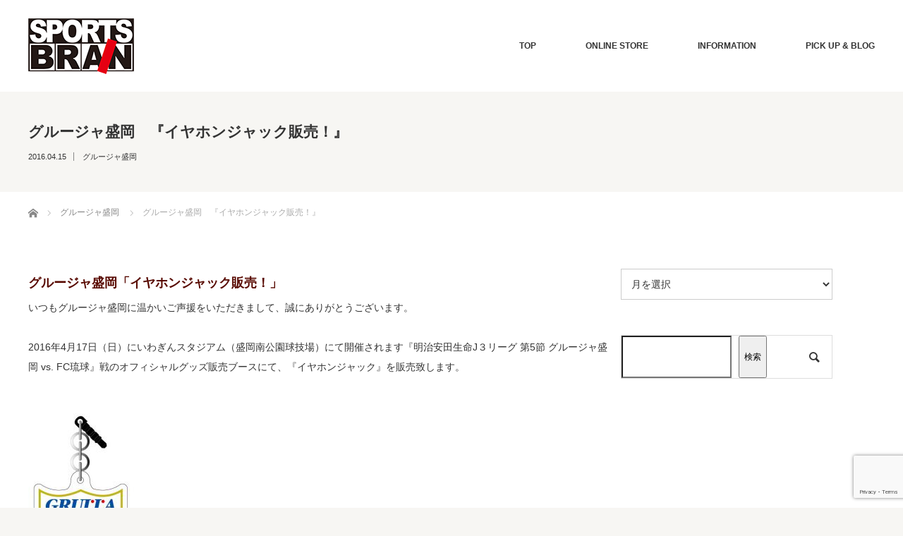

--- FILE ---
content_type: text/html; charset=UTF-8
request_url: https://www.sportsbrain.jp/2016/04/15/post-1794/
body_size: 65410
content:
<!DOCTYPE html>
<html class="pc" dir="ltr" lang="ja" prefix="og: https://ogp.me/ns#">
<head>
<meta charset="UTF-8">
<!--[if IE]><meta http-equiv="X-UA-Compatible" content="IE=edge"><![endif]-->
<meta name="viewport" content="width=device-width">
<title>グルージャ盛岡 『イヤホンジャック販売！』 - 株式会社スポーツブレイン</title>
<meta name="description" content="グルージャ盛岡「イヤホンジャック販売！」いつもグルージャ盛岡に温かいご声援をいただきまして、誠にありがとうございます。">
<link rel="pingback" href="https://www.sportsbrain.jp/test/xmlrpc.php">

		<!-- All in One SEO 4.9.2 - aioseo.com -->
	<meta name="description" content="グルージャ盛岡「イヤホンジャック販売！」 いつもグルージャ盛岡に温かいご声援をいただきまして、誠にありがとうご" />
	<meta name="robots" content="max-image-preview:large" />
	<meta name="author" content="admin"/>
	<link rel="canonical" href="https://www.sportsbrain.jp/2016/04/15/post-1794/" />
	<meta name="generator" content="All in One SEO (AIOSEO) 4.9.2" />

		<!-- Global site tag (gtag.js) - Google Analytics -->
<script async src="https://www.googletagmanager.com/gtag/js?id=UA-70610106-4"></script>
<script>
 window.dataLayer = window.dataLayer || [];
 function gtag(){dataLayer.push(arguments);}
 gtag('js', new Date());

 gtag('config', 'UA-70610106-4');
</script>
		<meta property="og:locale" content="ja_JP" />
		<meta property="og:site_name" content="株式会社スポーツブレイン - 【公式サイト】" />
		<meta property="og:type" content="article" />
		<meta property="og:title" content="グルージャ盛岡 『イヤホンジャック販売！』 - 株式会社スポーツブレイン" />
		<meta property="og:description" content="グルージャ盛岡「イヤホンジャック販売！」 いつもグルージャ盛岡に温かいご声援をいただきまして、誠にありがとうご" />
		<meta property="og:url" content="https://www.sportsbrain.jp/2016/04/15/post-1794/" />
		<meta property="article:published_time" content="2016-04-15T07:18:40+00:00" />
		<meta property="article:modified_time" content="2016-04-15T07:18:40+00:00" />
		<meta name="twitter:card" content="summary" />
		<meta name="twitter:title" content="グルージャ盛岡 『イヤホンジャック販売！』 - 株式会社スポーツブレイン" />
		<meta name="twitter:description" content="グルージャ盛岡「イヤホンジャック販売！」 いつもグルージャ盛岡に温かいご声援をいただきまして、誠にありがとうご" />
		<script type="application/ld+json" class="aioseo-schema">
			{"@context":"https:\/\/schema.org","@graph":[{"@type":"BlogPosting","@id":"https:\/\/www.sportsbrain.jp\/2016\/04\/15\/post-1794\/#blogposting","name":"\u30b0\u30eb\u30fc\u30b8\u30e3\u76db\u5ca1 \u300e\u30a4\u30e4\u30db\u30f3\u30b8\u30e3\u30c3\u30af\u8ca9\u58f2\uff01\u300f - \u682a\u5f0f\u4f1a\u793e\u30b9\u30dd\u30fc\u30c4\u30d6\u30ec\u30a4\u30f3","headline":"\u30b0\u30eb\u30fc\u30b8\u30e3\u76db\u5ca1\u3000\u300e\u30a4\u30e4\u30db\u30f3\u30b8\u30e3\u30c3\u30af\u8ca9\u58f2\uff01\u300f","author":{"@id":"https:\/\/www.sportsbrain.jp\/author\/admin\/#author"},"publisher":{"@id":"https:\/\/www.sportsbrain.jp\/#organization"},"image":{"@type":"ImageObject","url":"https:\/\/www.sportsbrain.jp\/wp00\/wp-content\/uploads\/2016\/04\/9f4b8d96d8331a01f5f75dfe685e8927-150x300.jpg","@id":"https:\/\/www.sportsbrain.jp\/2016\/04\/15\/post-1794\/#articleImage"},"datePublished":"2016-04-15T16:18:40+09:00","dateModified":"2016-04-15T16:18:40+09:00","inLanguage":"ja","mainEntityOfPage":{"@id":"https:\/\/www.sportsbrain.jp\/2016\/04\/15\/post-1794\/#webpage"},"isPartOf":{"@id":"https:\/\/www.sportsbrain.jp\/2016\/04\/15\/post-1794\/#webpage"},"articleSection":"\u30b0\u30eb\u30fc\u30b8\u30e3\u76db\u5ca1"},{"@type":"BreadcrumbList","@id":"https:\/\/www.sportsbrain.jp\/2016\/04\/15\/post-1794\/#breadcrumblist","itemListElement":[{"@type":"ListItem","@id":"https:\/\/www.sportsbrain.jp#listItem","position":1,"name":"\u30db\u30fc\u30e0","item":"https:\/\/www.sportsbrain.jp","nextItem":{"@type":"ListItem","@id":"https:\/\/www.sportsbrain.jp\/category\/grulla\/#listItem","name":"\u30b0\u30eb\u30fc\u30b8\u30e3\u76db\u5ca1"}},{"@type":"ListItem","@id":"https:\/\/www.sportsbrain.jp\/category\/grulla\/#listItem","position":2,"name":"\u30b0\u30eb\u30fc\u30b8\u30e3\u76db\u5ca1","item":"https:\/\/www.sportsbrain.jp\/category\/grulla\/","nextItem":{"@type":"ListItem","@id":"https:\/\/www.sportsbrain.jp\/2016\/04\/15\/post-1794\/#listItem","name":"\u30b0\u30eb\u30fc\u30b8\u30e3\u76db\u5ca1\u3000\u300e\u30a4\u30e4\u30db\u30f3\u30b8\u30e3\u30c3\u30af\u8ca9\u58f2\uff01\u300f"},"previousItem":{"@type":"ListItem","@id":"https:\/\/www.sportsbrain.jp#listItem","name":"\u30db\u30fc\u30e0"}},{"@type":"ListItem","@id":"https:\/\/www.sportsbrain.jp\/2016\/04\/15\/post-1794\/#listItem","position":3,"name":"\u30b0\u30eb\u30fc\u30b8\u30e3\u76db\u5ca1\u3000\u300e\u30a4\u30e4\u30db\u30f3\u30b8\u30e3\u30c3\u30af\u8ca9\u58f2\uff01\u300f","previousItem":{"@type":"ListItem","@id":"https:\/\/www.sportsbrain.jp\/category\/grulla\/#listItem","name":"\u30b0\u30eb\u30fc\u30b8\u30e3\u76db\u5ca1"}}]},{"@type":"Organization","@id":"https:\/\/www.sportsbrain.jp\/#organization","name":"\u682a\u5f0f\u4f1a\u793e\u30b9\u30dd\u30fc\u30c4\u30d6\u30ec\u30a4\u30f3","description":"\u3010\u516c\u5f0f\u30b5\u30a4\u30c8\u3011","url":"https:\/\/www.sportsbrain.jp\/","telephone":"+81196810067","logo":{"@type":"ImageObject","url":"https:\/\/www.sportsbrain.jp\/test\/wp-content\/uploads\/2021\/09\/\u30ed\u30b4.png","@id":"https:\/\/www.sportsbrain.jp\/2016\/04\/15\/post-1794\/#organizationLogo","width":497,"height":263},"image":{"@id":"https:\/\/www.sportsbrain.jp\/2016\/04\/15\/post-1794\/#organizationLogo"}},{"@type":"Person","@id":"https:\/\/www.sportsbrain.jp\/author\/admin\/#author","url":"https:\/\/www.sportsbrain.jp\/author\/admin\/","name":"admin","image":{"@type":"ImageObject","@id":"https:\/\/www.sportsbrain.jp\/2016\/04\/15\/post-1794\/#authorImage","url":"https:\/\/secure.gravatar.com\/avatar\/606d6fb57a6c1a4576c561fc82edfa3437406141bb6f1e4d7e28b65445b6959f?s=96&d=mm&r=g","width":96,"height":96,"caption":"admin"}},{"@type":"WebPage","@id":"https:\/\/www.sportsbrain.jp\/2016\/04\/15\/post-1794\/#webpage","url":"https:\/\/www.sportsbrain.jp\/2016\/04\/15\/post-1794\/","name":"\u30b0\u30eb\u30fc\u30b8\u30e3\u76db\u5ca1 \u300e\u30a4\u30e4\u30db\u30f3\u30b8\u30e3\u30c3\u30af\u8ca9\u58f2\uff01\u300f - \u682a\u5f0f\u4f1a\u793e\u30b9\u30dd\u30fc\u30c4\u30d6\u30ec\u30a4\u30f3","description":"\u30b0\u30eb\u30fc\u30b8\u30e3\u76db\u5ca1\u300c\u30a4\u30e4\u30db\u30f3\u30b8\u30e3\u30c3\u30af\u8ca9\u58f2\uff01\u300d \u3044\u3064\u3082\u30b0\u30eb\u30fc\u30b8\u30e3\u76db\u5ca1\u306b\u6e29\u304b\u3044\u3054\u58f0\u63f4\u3092\u3044\u305f\u3060\u304d\u307e\u3057\u3066\u3001\u8aa0\u306b\u3042\u308a\u304c\u3068\u3046\u3054","inLanguage":"ja","isPartOf":{"@id":"https:\/\/www.sportsbrain.jp\/#website"},"breadcrumb":{"@id":"https:\/\/www.sportsbrain.jp\/2016\/04\/15\/post-1794\/#breadcrumblist"},"author":{"@id":"https:\/\/www.sportsbrain.jp\/author\/admin\/#author"},"creator":{"@id":"https:\/\/www.sportsbrain.jp\/author\/admin\/#author"},"datePublished":"2016-04-15T16:18:40+09:00","dateModified":"2016-04-15T16:18:40+09:00"},{"@type":"WebSite","@id":"https:\/\/www.sportsbrain.jp\/#website","url":"https:\/\/www.sportsbrain.jp\/","name":"\u682a\u5f0f\u4f1a\u793e\u30b9\u30dd\u30fc\u30c4\u30d6\u30ec\u30a4\u30f3","description":"\u3010\u516c\u5f0f\u30b5\u30a4\u30c8\u3011","inLanguage":"ja","publisher":{"@id":"https:\/\/www.sportsbrain.jp\/#organization"}}]}
		</script>
		<!-- All in One SEO -->

<link rel='dns-prefetch' href='//www.google.com' />
<link rel="alternate" type="application/rss+xml" title="株式会社スポーツブレイン &raquo; フィード" href="https://www.sportsbrain.jp/feed/" />
<link rel="alternate" type="application/rss+xml" title="株式会社スポーツブレイン &raquo; コメントフィード" href="https://www.sportsbrain.jp/comments/feed/" />
<link rel="alternate" type="application/rss+xml" title="株式会社スポーツブレイン &raquo; グルージャ盛岡　『イヤホンジャック販売！』 のコメントのフィード" href="https://www.sportsbrain.jp/2016/04/15/post-1794/feed/" />
<link rel="alternate" title="oEmbed (JSON)" type="application/json+oembed" href="https://www.sportsbrain.jp/wp-json/oembed/1.0/embed?url=https%3A%2F%2Fwww.sportsbrain.jp%2F2016%2F04%2F15%2Fpost-1794%2F" />
<link rel="alternate" title="oEmbed (XML)" type="text/xml+oembed" href="https://www.sportsbrain.jp/wp-json/oembed/1.0/embed?url=https%3A%2F%2Fwww.sportsbrain.jp%2F2016%2F04%2F15%2Fpost-1794%2F&#038;format=xml" />
<link rel="preconnect" href="https://fonts.googleapis.com">
<link rel="preconnect" href="https://fonts.gstatic.com" crossorigin>
<link href="https://fonts.googleapis.com/css2?family=Noto+Sans+JP:wght@400;600" rel="stylesheet">
<style id='wp-img-auto-sizes-contain-inline-css' type='text/css'>
img:is([sizes=auto i],[sizes^="auto," i]){contain-intrinsic-size:3000px 1500px}
/*# sourceURL=wp-img-auto-sizes-contain-inline-css */
</style>
<link rel='stylesheet' id='style-css' href='https://www.sportsbrain.jp/test/wp-content/themes/bloc_tcd035/style.css?ver=3.1.2' type='text/css' media='all' />
<style id='wp-emoji-styles-inline-css' type='text/css'>

	img.wp-smiley, img.emoji {
		display: inline !important;
		border: none !important;
		box-shadow: none !important;
		height: 1em !important;
		width: 1em !important;
		margin: 0 0.07em !important;
		vertical-align: -0.1em !important;
		background: none !important;
		padding: 0 !important;
	}
/*# sourceURL=wp-emoji-styles-inline-css */
</style>
<style id='wp-block-library-inline-css' type='text/css'>
:root{--wp-block-synced-color:#7a00df;--wp-block-synced-color--rgb:122,0,223;--wp-bound-block-color:var(--wp-block-synced-color);--wp-editor-canvas-background:#ddd;--wp-admin-theme-color:#007cba;--wp-admin-theme-color--rgb:0,124,186;--wp-admin-theme-color-darker-10:#006ba1;--wp-admin-theme-color-darker-10--rgb:0,107,160.5;--wp-admin-theme-color-darker-20:#005a87;--wp-admin-theme-color-darker-20--rgb:0,90,135;--wp-admin-border-width-focus:2px}@media (min-resolution:192dpi){:root{--wp-admin-border-width-focus:1.5px}}.wp-element-button{cursor:pointer}:root .has-very-light-gray-background-color{background-color:#eee}:root .has-very-dark-gray-background-color{background-color:#313131}:root .has-very-light-gray-color{color:#eee}:root .has-very-dark-gray-color{color:#313131}:root .has-vivid-green-cyan-to-vivid-cyan-blue-gradient-background{background:linear-gradient(135deg,#00d084,#0693e3)}:root .has-purple-crush-gradient-background{background:linear-gradient(135deg,#34e2e4,#4721fb 50%,#ab1dfe)}:root .has-hazy-dawn-gradient-background{background:linear-gradient(135deg,#faaca8,#dad0ec)}:root .has-subdued-olive-gradient-background{background:linear-gradient(135deg,#fafae1,#67a671)}:root .has-atomic-cream-gradient-background{background:linear-gradient(135deg,#fdd79a,#004a59)}:root .has-nightshade-gradient-background{background:linear-gradient(135deg,#330968,#31cdcf)}:root .has-midnight-gradient-background{background:linear-gradient(135deg,#020381,#2874fc)}:root{--wp--preset--font-size--normal:16px;--wp--preset--font-size--huge:42px}.has-regular-font-size{font-size:1em}.has-larger-font-size{font-size:2.625em}.has-normal-font-size{font-size:var(--wp--preset--font-size--normal)}.has-huge-font-size{font-size:var(--wp--preset--font-size--huge)}.has-text-align-center{text-align:center}.has-text-align-left{text-align:left}.has-text-align-right{text-align:right}.has-fit-text{white-space:nowrap!important}#end-resizable-editor-section{display:none}.aligncenter{clear:both}.items-justified-left{justify-content:flex-start}.items-justified-center{justify-content:center}.items-justified-right{justify-content:flex-end}.items-justified-space-between{justify-content:space-between}.screen-reader-text{border:0;clip-path:inset(50%);height:1px;margin:-1px;overflow:hidden;padding:0;position:absolute;width:1px;word-wrap:normal!important}.screen-reader-text:focus{background-color:#ddd;clip-path:none;color:#444;display:block;font-size:1em;height:auto;left:5px;line-height:normal;padding:15px 23px 14px;text-decoration:none;top:5px;width:auto;z-index:100000}html :where(.has-border-color){border-style:solid}html :where([style*=border-top-color]){border-top-style:solid}html :where([style*=border-right-color]){border-right-style:solid}html :where([style*=border-bottom-color]){border-bottom-style:solid}html :where([style*=border-left-color]){border-left-style:solid}html :where([style*=border-width]){border-style:solid}html :where([style*=border-top-width]){border-top-style:solid}html :where([style*=border-right-width]){border-right-style:solid}html :where([style*=border-bottom-width]){border-bottom-style:solid}html :where([style*=border-left-width]){border-left-style:solid}html :where(img[class*=wp-image-]){height:auto;max-width:100%}:where(figure){margin:0 0 1em}html :where(.is-position-sticky){--wp-admin--admin-bar--position-offset:var(--wp-admin--admin-bar--height,0px)}@media screen and (max-width:600px){html :where(.is-position-sticky){--wp-admin--admin-bar--position-offset:0px}}

/*# sourceURL=wp-block-library-inline-css */
</style><style id='wp-block-search-inline-css' type='text/css'>
.wp-block-search__button{margin-left:10px;word-break:normal}.wp-block-search__button.has-icon{line-height:0}.wp-block-search__button svg{height:1.25em;min-height:24px;min-width:24px;width:1.25em;fill:currentColor;vertical-align:text-bottom}:where(.wp-block-search__button){border:1px solid #ccc;padding:6px 10px}.wp-block-search__inside-wrapper{display:flex;flex:auto;flex-wrap:nowrap;max-width:100%}.wp-block-search__label{width:100%}.wp-block-search.wp-block-search__button-only .wp-block-search__button{box-sizing:border-box;display:flex;flex-shrink:0;justify-content:center;margin-left:0;max-width:100%}.wp-block-search.wp-block-search__button-only .wp-block-search__inside-wrapper{min-width:0!important;transition-property:width}.wp-block-search.wp-block-search__button-only .wp-block-search__input{flex-basis:100%;transition-duration:.3s}.wp-block-search.wp-block-search__button-only.wp-block-search__searchfield-hidden,.wp-block-search.wp-block-search__button-only.wp-block-search__searchfield-hidden .wp-block-search__inside-wrapper{overflow:hidden}.wp-block-search.wp-block-search__button-only.wp-block-search__searchfield-hidden .wp-block-search__input{border-left-width:0!important;border-right-width:0!important;flex-basis:0;flex-grow:0;margin:0;min-width:0!important;padding-left:0!important;padding-right:0!important;width:0!important}:where(.wp-block-search__input){appearance:none;border:1px solid #949494;flex-grow:1;font-family:inherit;font-size:inherit;font-style:inherit;font-weight:inherit;letter-spacing:inherit;line-height:inherit;margin-left:0;margin-right:0;min-width:3rem;padding:8px;text-decoration:unset!important;text-transform:inherit}:where(.wp-block-search__button-inside .wp-block-search__inside-wrapper){background-color:#fff;border:1px solid #949494;box-sizing:border-box;padding:4px}:where(.wp-block-search__button-inside .wp-block-search__inside-wrapper) .wp-block-search__input{border:none;border-radius:0;padding:0 4px}:where(.wp-block-search__button-inside .wp-block-search__inside-wrapper) .wp-block-search__input:focus{outline:none}:where(.wp-block-search__button-inside .wp-block-search__inside-wrapper) :where(.wp-block-search__button){padding:4px 8px}.wp-block-search.aligncenter .wp-block-search__inside-wrapper{margin:auto}.wp-block[data-align=right] .wp-block-search.wp-block-search__button-only .wp-block-search__inside-wrapper{float:right}
/*# sourceURL=https://www.sportsbrain.jp/test/wp-includes/blocks/search/style.min.css */
</style>
<style id='global-styles-inline-css' type='text/css'>
:root{--wp--preset--aspect-ratio--square: 1;--wp--preset--aspect-ratio--4-3: 4/3;--wp--preset--aspect-ratio--3-4: 3/4;--wp--preset--aspect-ratio--3-2: 3/2;--wp--preset--aspect-ratio--2-3: 2/3;--wp--preset--aspect-ratio--16-9: 16/9;--wp--preset--aspect-ratio--9-16: 9/16;--wp--preset--color--black: #000000;--wp--preset--color--cyan-bluish-gray: #abb8c3;--wp--preset--color--white: #ffffff;--wp--preset--color--pale-pink: #f78da7;--wp--preset--color--vivid-red: #cf2e2e;--wp--preset--color--luminous-vivid-orange: #ff6900;--wp--preset--color--luminous-vivid-amber: #fcb900;--wp--preset--color--light-green-cyan: #7bdcb5;--wp--preset--color--vivid-green-cyan: #00d084;--wp--preset--color--pale-cyan-blue: #8ed1fc;--wp--preset--color--vivid-cyan-blue: #0693e3;--wp--preset--color--vivid-purple: #9b51e0;--wp--preset--gradient--vivid-cyan-blue-to-vivid-purple: linear-gradient(135deg,rgb(6,147,227) 0%,rgb(155,81,224) 100%);--wp--preset--gradient--light-green-cyan-to-vivid-green-cyan: linear-gradient(135deg,rgb(122,220,180) 0%,rgb(0,208,130) 100%);--wp--preset--gradient--luminous-vivid-amber-to-luminous-vivid-orange: linear-gradient(135deg,rgb(252,185,0) 0%,rgb(255,105,0) 100%);--wp--preset--gradient--luminous-vivid-orange-to-vivid-red: linear-gradient(135deg,rgb(255,105,0) 0%,rgb(207,46,46) 100%);--wp--preset--gradient--very-light-gray-to-cyan-bluish-gray: linear-gradient(135deg,rgb(238,238,238) 0%,rgb(169,184,195) 100%);--wp--preset--gradient--cool-to-warm-spectrum: linear-gradient(135deg,rgb(74,234,220) 0%,rgb(151,120,209) 20%,rgb(207,42,186) 40%,rgb(238,44,130) 60%,rgb(251,105,98) 80%,rgb(254,248,76) 100%);--wp--preset--gradient--blush-light-purple: linear-gradient(135deg,rgb(255,206,236) 0%,rgb(152,150,240) 100%);--wp--preset--gradient--blush-bordeaux: linear-gradient(135deg,rgb(254,205,165) 0%,rgb(254,45,45) 50%,rgb(107,0,62) 100%);--wp--preset--gradient--luminous-dusk: linear-gradient(135deg,rgb(255,203,112) 0%,rgb(199,81,192) 50%,rgb(65,88,208) 100%);--wp--preset--gradient--pale-ocean: linear-gradient(135deg,rgb(255,245,203) 0%,rgb(182,227,212) 50%,rgb(51,167,181) 100%);--wp--preset--gradient--electric-grass: linear-gradient(135deg,rgb(202,248,128) 0%,rgb(113,206,126) 100%);--wp--preset--gradient--midnight: linear-gradient(135deg,rgb(2,3,129) 0%,rgb(40,116,252) 100%);--wp--preset--font-size--small: 13px;--wp--preset--font-size--medium: 20px;--wp--preset--font-size--large: 36px;--wp--preset--font-size--x-large: 42px;--wp--preset--spacing--20: 0.44rem;--wp--preset--spacing--30: 0.67rem;--wp--preset--spacing--40: 1rem;--wp--preset--spacing--50: 1.5rem;--wp--preset--spacing--60: 2.25rem;--wp--preset--spacing--70: 3.38rem;--wp--preset--spacing--80: 5.06rem;--wp--preset--shadow--natural: 6px 6px 9px rgba(0, 0, 0, 0.2);--wp--preset--shadow--deep: 12px 12px 50px rgba(0, 0, 0, 0.4);--wp--preset--shadow--sharp: 6px 6px 0px rgba(0, 0, 0, 0.2);--wp--preset--shadow--outlined: 6px 6px 0px -3px rgb(255, 255, 255), 6px 6px rgb(0, 0, 0);--wp--preset--shadow--crisp: 6px 6px 0px rgb(0, 0, 0);}:where(.is-layout-flex){gap: 0.5em;}:where(.is-layout-grid){gap: 0.5em;}body .is-layout-flex{display: flex;}.is-layout-flex{flex-wrap: wrap;align-items: center;}.is-layout-flex > :is(*, div){margin: 0;}body .is-layout-grid{display: grid;}.is-layout-grid > :is(*, div){margin: 0;}:where(.wp-block-columns.is-layout-flex){gap: 2em;}:where(.wp-block-columns.is-layout-grid){gap: 2em;}:where(.wp-block-post-template.is-layout-flex){gap: 1.25em;}:where(.wp-block-post-template.is-layout-grid){gap: 1.25em;}.has-black-color{color: var(--wp--preset--color--black) !important;}.has-cyan-bluish-gray-color{color: var(--wp--preset--color--cyan-bluish-gray) !important;}.has-white-color{color: var(--wp--preset--color--white) !important;}.has-pale-pink-color{color: var(--wp--preset--color--pale-pink) !important;}.has-vivid-red-color{color: var(--wp--preset--color--vivid-red) !important;}.has-luminous-vivid-orange-color{color: var(--wp--preset--color--luminous-vivid-orange) !important;}.has-luminous-vivid-amber-color{color: var(--wp--preset--color--luminous-vivid-amber) !important;}.has-light-green-cyan-color{color: var(--wp--preset--color--light-green-cyan) !important;}.has-vivid-green-cyan-color{color: var(--wp--preset--color--vivid-green-cyan) !important;}.has-pale-cyan-blue-color{color: var(--wp--preset--color--pale-cyan-blue) !important;}.has-vivid-cyan-blue-color{color: var(--wp--preset--color--vivid-cyan-blue) !important;}.has-vivid-purple-color{color: var(--wp--preset--color--vivid-purple) !important;}.has-black-background-color{background-color: var(--wp--preset--color--black) !important;}.has-cyan-bluish-gray-background-color{background-color: var(--wp--preset--color--cyan-bluish-gray) !important;}.has-white-background-color{background-color: var(--wp--preset--color--white) !important;}.has-pale-pink-background-color{background-color: var(--wp--preset--color--pale-pink) !important;}.has-vivid-red-background-color{background-color: var(--wp--preset--color--vivid-red) !important;}.has-luminous-vivid-orange-background-color{background-color: var(--wp--preset--color--luminous-vivid-orange) !important;}.has-luminous-vivid-amber-background-color{background-color: var(--wp--preset--color--luminous-vivid-amber) !important;}.has-light-green-cyan-background-color{background-color: var(--wp--preset--color--light-green-cyan) !important;}.has-vivid-green-cyan-background-color{background-color: var(--wp--preset--color--vivid-green-cyan) !important;}.has-pale-cyan-blue-background-color{background-color: var(--wp--preset--color--pale-cyan-blue) !important;}.has-vivid-cyan-blue-background-color{background-color: var(--wp--preset--color--vivid-cyan-blue) !important;}.has-vivid-purple-background-color{background-color: var(--wp--preset--color--vivid-purple) !important;}.has-black-border-color{border-color: var(--wp--preset--color--black) !important;}.has-cyan-bluish-gray-border-color{border-color: var(--wp--preset--color--cyan-bluish-gray) !important;}.has-white-border-color{border-color: var(--wp--preset--color--white) !important;}.has-pale-pink-border-color{border-color: var(--wp--preset--color--pale-pink) !important;}.has-vivid-red-border-color{border-color: var(--wp--preset--color--vivid-red) !important;}.has-luminous-vivid-orange-border-color{border-color: var(--wp--preset--color--luminous-vivid-orange) !important;}.has-luminous-vivid-amber-border-color{border-color: var(--wp--preset--color--luminous-vivid-amber) !important;}.has-light-green-cyan-border-color{border-color: var(--wp--preset--color--light-green-cyan) !important;}.has-vivid-green-cyan-border-color{border-color: var(--wp--preset--color--vivid-green-cyan) !important;}.has-pale-cyan-blue-border-color{border-color: var(--wp--preset--color--pale-cyan-blue) !important;}.has-vivid-cyan-blue-border-color{border-color: var(--wp--preset--color--vivid-cyan-blue) !important;}.has-vivid-purple-border-color{border-color: var(--wp--preset--color--vivid-purple) !important;}.has-vivid-cyan-blue-to-vivid-purple-gradient-background{background: var(--wp--preset--gradient--vivid-cyan-blue-to-vivid-purple) !important;}.has-light-green-cyan-to-vivid-green-cyan-gradient-background{background: var(--wp--preset--gradient--light-green-cyan-to-vivid-green-cyan) !important;}.has-luminous-vivid-amber-to-luminous-vivid-orange-gradient-background{background: var(--wp--preset--gradient--luminous-vivid-amber-to-luminous-vivid-orange) !important;}.has-luminous-vivid-orange-to-vivid-red-gradient-background{background: var(--wp--preset--gradient--luminous-vivid-orange-to-vivid-red) !important;}.has-very-light-gray-to-cyan-bluish-gray-gradient-background{background: var(--wp--preset--gradient--very-light-gray-to-cyan-bluish-gray) !important;}.has-cool-to-warm-spectrum-gradient-background{background: var(--wp--preset--gradient--cool-to-warm-spectrum) !important;}.has-blush-light-purple-gradient-background{background: var(--wp--preset--gradient--blush-light-purple) !important;}.has-blush-bordeaux-gradient-background{background: var(--wp--preset--gradient--blush-bordeaux) !important;}.has-luminous-dusk-gradient-background{background: var(--wp--preset--gradient--luminous-dusk) !important;}.has-pale-ocean-gradient-background{background: var(--wp--preset--gradient--pale-ocean) !important;}.has-electric-grass-gradient-background{background: var(--wp--preset--gradient--electric-grass) !important;}.has-midnight-gradient-background{background: var(--wp--preset--gradient--midnight) !important;}.has-small-font-size{font-size: var(--wp--preset--font-size--small) !important;}.has-medium-font-size{font-size: var(--wp--preset--font-size--medium) !important;}.has-large-font-size{font-size: var(--wp--preset--font-size--large) !important;}.has-x-large-font-size{font-size: var(--wp--preset--font-size--x-large) !important;}
/*# sourceURL=global-styles-inline-css */
</style>

<style id='classic-theme-styles-inline-css' type='text/css'>
/*! This file is auto-generated */
.wp-block-button__link{color:#fff;background-color:#32373c;border-radius:9999px;box-shadow:none;text-decoration:none;padding:calc(.667em + 2px) calc(1.333em + 2px);font-size:1.125em}.wp-block-file__button{background:#32373c;color:#fff;text-decoration:none}
/*# sourceURL=/wp-includes/css/classic-themes.min.css */
</style>
<link rel='stylesheet' id='contact-form-7-css' href='https://www.sportsbrain.jp/test/wp-content/plugins/contact-form-7/includes/css/styles.css?ver=6.1.4' type='text/css' media='all' />
<link rel='stylesheet' id='dflip-style-css' href='https://www.sportsbrain.jp/test/wp-content/plugins/3d-flipbook-dflip-lite/assets/css/dflip.min.css?ver=2.4.20' type='text/css' media='all' />
<style>:root {
  --tcd-font-type1: Arial,"Hiragino Sans","Yu Gothic Medium","Meiryo",sans-serif;
  --tcd-font-type2: "Times New Roman",Times,"Yu Mincho","游明朝","游明朝体","Hiragino Mincho Pro",serif;
  --tcd-font-type3: Palatino,"Yu Kyokasho","游教科書体","UD デジタル 教科書体 N","游明朝","游明朝体","Hiragino Mincho Pro","Meiryo",serif;
  --tcd-font-type-logo: "Noto Sans JP",sans-serif;
}</style>
<script type="text/javascript" src="https://www.sportsbrain.jp/test/wp-includes/js/jquery/jquery.min.js?ver=3.7.1" id="jquery-core-js"></script>
<script type="text/javascript" src="https://www.sportsbrain.jp/test/wp-includes/js/jquery/jquery-migrate.min.js?ver=3.4.1" id="jquery-migrate-js"></script>
<link rel="https://api.w.org/" href="https://www.sportsbrain.jp/wp-json/" /><link rel="alternate" title="JSON" type="application/json" href="https://www.sportsbrain.jp/wp-json/wp/v2/posts/1794" /><link rel='shortlink' href='https://www.sportsbrain.jp/?p=1794' />
<link rel="stylesheet" href="https://www.sportsbrain.jp/test/wp-content/themes/bloc_tcd035/css/design-plus.css?ver=3.1.2">
<script src="https://www.sportsbrain.jp/test/wp-content/themes/bloc_tcd035/js/jquery.easing.js?ver=3.1.2"></script>
<script src="https://www.sportsbrain.jp/test/wp-content/themes/bloc_tcd035/js/jscript.js?ver=3.1.2"></script>
<script src="https://www.sportsbrain.jp/test/wp-content/themes/bloc_tcd035/js/comment.js?ver=3.1.2"></script>

<link rel="stylesheet" media="screen and (max-width:768px)" href="https://www.sportsbrain.jp/test/wp-content/themes/bloc_tcd035/responsive.css?ver=3.1.2">
<link rel="stylesheet" media="screen and (max-width:768px)" href="https://www.sportsbrain.jp/test/wp-content/themes/bloc_tcd035/footer-bar/footer-bar.css?ver=3.1.2">


<link rel="stylesheet" href="https://www.sportsbrain.jp/test/wp-content/themes/bloc_tcd035/japanese.css?ver=3.1.2">

<!--[if lt IE 9]>
<script src="https://www.sportsbrain.jp/test/wp-content/themes/bloc_tcd035/js/html5.js?ver=3.1.2"></script>
<![endif]-->



<style type="text/css">

#logo { top:26px; left:0px; }

body, input, textarea {
  font-family: var(--tcd-font-type1) !important;
}
.rich_font_logo { font-family: var(--tcd-font-type-logo); font-weight: bold !important;}

a:hover, .post_content a:hover:not(.q_button), .custom-html-widget a, .pc #global_menu li a:hover, .pc #global_menu > ul > li.active > a, .post_list li.type1 .meta li a:hover, .post_list li.type2 .meta li a:hover, #footer_menu li a:hover, #home_slider .info_inner .title_link:hover, #post_meta_top a:hover, #bread_crumb li a:hover, #comment_header ul li a:hover, #template1_header .product_cateogry a:hover, #archive_product_list .no_image:hover .title a { color:#B20000; }
.post_content a:not(.q_button), .custom-html-widget a { color:#B20000; }
.pc #global_menu ul ul a, #return_top a:hover, .next_page_link a:hover, .page_navi a:hover, #index_news_list .archive_link:hover, .pc #index_news_list .news_title a:hover, .box_list_headline .archive_link a:hover, .previous_next_post .previous_post a:hover, .previous_next_post .next_post a:hover,
 #single_product_list .slick-prev:hover, #single_product_list .slick-next:hover, #previous_next_page a:hover, .mobile .template1_content_list .caption a.link:hover, #archive_product_cateogry_menu li a:hover, .pc #archive_product_cateogry_menu li.active > a, .pc #archive_product_cateogry_menu li ul,
  #wp-calendar td a:hover, #wp-calendar #prev a:hover, #wp-calendar #next a:hover, .widget_search #search-btn input:hover, .widget_search #searchsubmit:hover, .side_widget.google_search #searchsubmit:hover, .collapse_category_list li a:hover,
   #submit_comment:hover, #post_pagination a:hover, #post_pagination p, a.menu_button:hover, .mobile a.category_menu_button:hover, .mobile a.category_menu_button.active
    { background-color:#B20000; }
.mobile a.category_menu_button:hover, .mobile a.category_menu_button.active { color:#fff !important; }
.mobile #global_menu a:hover { background-color:#B20000 !important; }

#comment_textarea textarea:focus, #guest_info input:focus
 { border-color:#B20000; }

.pc #global_menu ul ul a:hover, .pc #archive_product_cateogry_menu li ul a:hover
 { background-color:#8E0000; }


#page_header .title { font-size:21px; }
#article .post_content { font-size:14px; }

.box_list .box { background:#333333; }
.box_list .caption .title, .box_list .caption .excerpt { color:#333333; }

.box_list .box:hover img { opacity:0.6; }
.box_list .caption .title, #single_product_list .caption .title { font-size:20px; }
.box_list .caption .excerpt, #single_product_list .caption .excerpt { font-size:14px; }

#blog_list .has_image { background:#000000 !important; }
#blog_list .has_image .caption { color:#FFFFFF !important; }
#blog_list .no_image:hover { background:#000000 !important; }
#blog_list .no_image:hover .caption { color:#FFFFFF !important; }
#blog_list .has_image:hover img { opacity:0.3; }
#blog_list .caption .title { font-size:14px; }
#blog_list .caption .excerpt { font-size:12px; }

#archive_product_list .caption .title { font-size:23px; }
#archive_product_list .caption .excerpt { font-size:14px; }
#archive_product_list .image_box:hover { background:#FFFFFF; }

#single_product_list .has_image { background:#333333; color:#333333; }
#single_product_list .has_image:hover img { opacity:0.6; }


#site_loader_spinner { border:4px solid rgba(178,0,0,0.2); border-top-color:#B20000; }



</style>


<style type="text/css"></style></head>
<body class="wp-singular post-template-default single single-post postid-1794 single-format-standard wp-embed-responsive wp-theme-bloc_tcd035">

<div id="site_loader_overlay">
 <div id="site_loader_spinner"></div>
</div>
<div id="site_wrap">

 <div id="header">
  <div id="header_inner">

   <!-- logo -->
   <div id='logo_image'>
<div id="logo"><a href=" https://www.sportsbrain.jp/" title="株式会社スポーツブレイン" data-label="株式会社スポーツブレイン"><img src="https://www.sportsbrain.jp/test/wp-content/uploads/tcd-w/logo.png?1768911133" alt="株式会社スポーツブレイン" title="株式会社スポーツブレイン" /></a></div>
</div>

   <!-- global menu -->
      <a href="#" class="menu_button"></a>
   <div id="global_menu" class="clearfix">
    <ul id="menu-menu%ef%bc%88%e3%82%b0%e3%83%ad%e3%83%bc%e3%83%90%e3%83%ab%e3%83%a1%e3%83%8b%e3%83%a5%e3%83%bc%ef%bc%89" class="menu"><li id="menu-item-3843" class="menu-item menu-item-type-custom menu-item-object-custom menu-item-3843"><a href="/">TOP</a></li>
<li id="menu-item-2425" class="menu-item menu-item-type-custom menu-item-object-custom menu-item-2425"><a href="/product/onlinestore/">ONLINE STORE</a></li>
<li id="menu-item-10368" class="menu-item menu-item-type-custom menu-item-object-custom menu-item-10368"><a href="/news/">INFORMATION</a></li>
<li id="menu-item-3841" class="menu-item menu-item-type-custom menu-item-object-custom menu-item-3841"><a href="/product/pickupblog/">PICK UP &#038; BLOG</a></li>
</ul>   </div>
   
  </div><!-- END #header_inner -->
 </div><!-- END #header -->

<div id="page_header">
 <div id="page_header_inner">

  
  <h1 class="title">グルージャ盛岡　『イヤホンジャック販売！』</h1>
    <ul id="post_meta_top" class="clearfix">
   <li class="date"><time class="entry-date updated" datetime="2016-04-15T16:18:40+09:00">2016.04.15</time></li>   <li class="category"><a href="https://www.sportsbrain.jp/category/grulla/" rel="category tag">グルージャ盛岡</a></li>
  </ul>
   </div>
</div>

<div id="main_content2" class="clearfix">

    <!-- bread crumb -->
    
<ul id="bread_crumb" class="clearfix" itemscope itemtype="http://schema.org/BreadcrumbList">
 <li itemprop="itemListElement" itemscope itemtype="https://schema.org/ListItem" class="home"><a itemprop="item" href="https://www.sportsbrain.jp/"><span itemprop="name">ホーム</span></a><meta itemprop="position" content="1" /></li>

 <li itemprop="itemListElement" itemscope itemtype="https://schema.org/ListItem">
     <a itemprop="item" href="https://www.sportsbrain.jp/category/grulla/"><span itemprop="name">グルージャ盛岡</span></a>
       <meta itemprop="position" content="2" /></li>
 <li itemprop="itemListElement" itemscope itemtype="https://schema.org/ListItem" class="last"><span itemprop="name">グルージャ盛岡　『イヤホンジャック販売！』</span><meta itemprop="position" content="3" /></li>

</ul>
    
 <div id="main_content2_inner" class="clearfix">
<div class="flex_layout">
 <div id="main_col">

  
  <div id="article">

   
   <div class="post_content clearfix">
    <h3 style="font-weight: bold; color: #580900;">グルージャ盛岡「イヤホンジャック販売！」</h3>
<p>いつもグルージャ盛岡に温かいご声援をいただきまして、誠にありがとうございます。</p>
<p>2016年4月17日（日）にいわぎんスタジアム（盛岡南公園球技場）にて開催されます『明治安田生命J３リーグ 第5節 グルージャ盛岡 vs. FC琉球』戦のオフィシャルグッズ販売ブースにて、『イヤホンジャック』を販売致します。</p>
<p><a href="https://www.sportsbrain.jp/wp00/wp-content/uploads/2016/04/9f4b8d96d8331a01f5f75dfe685e8927.jpg" rel="attachment wp-att-1779"><img decoding="async" class="alignnone wp-image-1795 size-medium" src="https://www.sportsbrain.jp/wp00/wp-content/uploads/2016/04/9f4b8d96d8331a01f5f75dfe685e8927-150x300.jpg" alt="" width="150" height="300" srcset="https://www.sportsbrain.jp/test/wp-content/uploads/2016/04/9f4b8d96d8331a01f5f75dfe685e8927-150x300.jpg 150w, https://www.sportsbrain.jp/test/wp-content/uploads/2016/04/9f4b8d96d8331a01f5f75dfe685e8927.jpg 313w" sizes="(max-width: 150px) 100vw, 150px" /></a></p>
<p>&nbsp;</p>
<p>&nbsp;</p>
<h6 style="font-weight: bold; color: #580900;">販売価格</h6>
<p><strong>イヤホンジャック　　　　500円</strong>(税込)</p>
<h6 style="font-weight: bold; color: #580900;">販売方法</h6>
<p><b>4/1７（日）いわぎんスタジアム（旧盛岡南公園球技場）オフィシャルグッズ売場にて販売いたします。</b></p>
<h6 style="font-weight: bold; color: #580900;">お問い合わせ先</h6>
<p>株式会社スポーツブレイン(オフィシャルグッズショップ)<br />TEL:019-681-0067(月～金　9:00～17:00　土日祝祭日はお休み)<br />メール:<a href="https://www.sportsbrain.jp/mail/" target="_blank" rel="noopener">こちらのフォームよりお願い致します。</a></p>
       </div>

      <div id="single_share" class="clearfix">
    
<!--Type1-->

<div id="share_top1">

 

<div class="sns">
<ul class="type1 clearfix">
<!--Xボタン-->
<li class="twitter">
<a href="https://twitter.com/intent/tweet?text=%E3%82%B0%E3%83%AB%E3%83%BC%E3%82%B8%E3%83%A3%E7%9B%9B%E5%B2%A1%E3%80%80%E3%80%8E%E3%82%A4%E3%83%A4%E3%83%9B%E3%83%B3%E3%82%B8%E3%83%A3%E3%83%83%E3%82%AF%E8%B2%A9%E5%A3%B2%EF%BC%81%E3%80%8F&url=https%3A%2F%2Fwww.sportsbrain.jp%2F2016%2F04%2F15%2Fpost-1794%2F&via=&tw_p=tweetbutton&related=" onclick="javascript:window.open(this.href, '', 'menubar=no,toolbar=no,resizable=yes,scrollbars=yes,height=400,width=600');return false;"><i class="icon-twitter"></i><span class="ttl">Post</span><span class="share-count"></span></a></li>

<!--Facebookボタン-->
<li class="facebook">
<a href="//www.facebook.com/sharer/sharer.php?u=https://www.sportsbrain.jp/2016/04/15/post-1794/&amp;t=%E3%82%B0%E3%83%AB%E3%83%BC%E3%82%B8%E3%83%A3%E7%9B%9B%E5%B2%A1%E3%80%80%E3%80%8E%E3%82%A4%E3%83%A4%E3%83%9B%E3%83%B3%E3%82%B8%E3%83%A3%E3%83%83%E3%82%AF%E8%B2%A9%E5%A3%B2%EF%BC%81%E3%80%8F" class="facebook-btn-icon-link" target="blank" rel="nofollow"><i class="icon-facebook"></i><span class="ttl">Share</span><span class="share-count"></span></a></li>

<!--Hatebuボタン-->
<li class="hatebu">
<a href="http://b.hatena.ne.jp/add?mode=confirm&url=https%3A%2F%2Fwww.sportsbrain.jp%2F2016%2F04%2F15%2Fpost-1794%2F" onclick="javascript:window.open(this.href, '', 'menubar=no,toolbar=no,resizable=yes,scrollbars=yes,height=400,width=510');return false;" ><i class="icon-hatebu"></i><span class="ttl">Hatena</span><span class="share-count"></span></a></li>

<!--Pocketボタン-->
<li class="pocket">
<a href="http://getpocket.com/edit?url=https%3A%2F%2Fwww.sportsbrain.jp%2F2016%2F04%2F15%2Fpost-1794%2F&title=%E3%82%B0%E3%83%AB%E3%83%BC%E3%82%B8%E3%83%A3%E7%9B%9B%E5%B2%A1%E3%80%80%E3%80%8E%E3%82%A4%E3%83%A4%E3%83%9B%E3%83%B3%E3%82%B8%E3%83%A3%E3%83%83%E3%82%AF%E8%B2%A9%E5%A3%B2%EF%BC%81%E3%80%8F" target="blank"><i class="icon-pocket"></i><span class="ttl">Pocket</span><span class="share-count"></span></a></li>

<!--RSSボタン-->
<li class="rss">
<a href="https://www.sportsbrain.jp/feed/" target="blank"><i class="icon-rss"></i><span class="ttl">RSS</span></a></li>

<!--Feedlyボタン-->
<li class="feedly">
<a href="http://feedly.com/index.html#subscription/feed/https://www.sportsbrain.jp/feed/" target="blank"><i class="icon-feedly"></i><span class="ttl">feedly</span><span class="share-count"></span></a></li>

<!--Pinterestボタン-->
<li class="pinterest">
<a rel="nofollow" target="_blank" href="https://www.pinterest.com/pin/create/button/?url=https%3A%2F%2Fwww.sportsbrain.jp%2F2016%2F04%2F15%2Fpost-1794%2F&media=https://www.sportsbrain.jp/test/wp-content/themes/bloc_tcd035/img/common/no_image3.gif&description=%E3%82%B0%E3%83%AB%E3%83%BC%E3%82%B8%E3%83%A3%E7%9B%9B%E5%B2%A1%E3%80%80%E3%80%8E%E3%82%A4%E3%83%A4%E3%83%9B%E3%83%B3%E3%82%B8%E3%83%A3%E3%83%83%E3%82%AF%E8%B2%A9%E5%A3%B2%EF%BC%81%E3%80%8F"><i class="icon-pinterest"></i><span class="ttl">Pin&nbsp;it</span></a></li>

</ul>
</div>

</div>


<!--Type2-->

<!--Type3-->

<!--Type4-->

<!--Type5-->
   </div>
   
      <ul id="post_meta_bottom" class="clearfix">
    <li class="post_author">投稿者: <a href="https://www.sportsbrain.jp/author/admin/" title="admin の投稿" rel="author">admin</a></li>    <li class="post_category"><a href="https://www.sportsbrain.jp/category/grulla/" rel="category tag">グルージャ盛岡</a></li>
           </ul>
   
      <div class="clearfix previous_next_post" id="single_previous_next_post">
    <p class="previous_post"><a href="https://www.sportsbrain.jp/2016/04/12/post-1791/" rel="prev">前の記事</a></p>
    <p class="next_post"><a href="https://www.sportsbrain.jp/2016/04/17/post-1797/" rel="next">次の記事</a></p>
   </div>
   
  </div><!-- END #article -->

  <!-- banner1 -->
      
  
  
  




  <div id="comments">

 


 
 </div><!-- #comment end -->
 </div><!-- END #main_col -->

 
              <div id="side_col">
       <div class="side_widget clearfix tcdw_archive_list_widget" id="tcdw_archive_list_widget-3">
<select name="archive-dropdown" onChange='document.location.href=this.options[this.selectedIndex].value;'> 
  <option value="">月を選択</option> 
  	<option value='https://www.sportsbrain.jp/2026/01/'> 2026年1月 &nbsp;(7)</option>
	<option value='https://www.sportsbrain.jp/2025/12/'> 2025年12月 &nbsp;(10)</option>
	<option value='https://www.sportsbrain.jp/2025/11/'> 2025年11月 &nbsp;(6)</option>
	<option value='https://www.sportsbrain.jp/2025/10/'> 2025年10月 &nbsp;(12)</option>
	<option value='https://www.sportsbrain.jp/2025/09/'> 2025年9月 &nbsp;(11)</option>
	<option value='https://www.sportsbrain.jp/2025/08/'> 2025年8月 &nbsp;(10)</option>
	<option value='https://www.sportsbrain.jp/2025/07/'> 2025年7月 &nbsp;(18)</option>
	<option value='https://www.sportsbrain.jp/2025/06/'> 2025年6月 &nbsp;(16)</option>
	<option value='https://www.sportsbrain.jp/2025/05/'> 2025年5月 &nbsp;(13)</option>
	<option value='https://www.sportsbrain.jp/2025/04/'> 2025年4月 &nbsp;(17)</option>
	<option value='https://www.sportsbrain.jp/2025/03/'> 2025年3月 &nbsp;(15)</option>
	<option value='https://www.sportsbrain.jp/2025/02/'> 2025年2月 &nbsp;(7)</option>
	<option value='https://www.sportsbrain.jp/2025/01/'> 2025年1月 &nbsp;(2)</option>
	<option value='https://www.sportsbrain.jp/2024/12/'> 2024年12月 &nbsp;(5)</option>
	<option value='https://www.sportsbrain.jp/2024/11/'> 2024年11月 &nbsp;(5)</option>
	<option value='https://www.sportsbrain.jp/2024/10/'> 2024年10月 &nbsp;(5)</option>
	<option value='https://www.sportsbrain.jp/2024/09/'> 2024年9月 &nbsp;(7)</option>
	<option value='https://www.sportsbrain.jp/2024/08/'> 2024年8月 &nbsp;(3)</option>
	<option value='https://www.sportsbrain.jp/2024/07/'> 2024年7月 &nbsp;(2)</option>
	<option value='https://www.sportsbrain.jp/2024/06/'> 2024年6月 &nbsp;(3)</option>
	<option value='https://www.sportsbrain.jp/2024/05/'> 2024年5月 &nbsp;(3)</option>
	<option value='https://www.sportsbrain.jp/2024/04/'> 2024年4月 &nbsp;(4)</option>
	<option value='https://www.sportsbrain.jp/2024/03/'> 2024年3月 &nbsp;(4)</option>
	<option value='https://www.sportsbrain.jp/2024/02/'> 2024年2月 &nbsp;(2)</option>
	<option value='https://www.sportsbrain.jp/2024/01/'> 2024年1月 &nbsp;(10)</option>
	<option value='https://www.sportsbrain.jp/2023/12/'> 2023年12月 &nbsp;(13)</option>
	<option value='https://www.sportsbrain.jp/2023/11/'> 2023年11月 &nbsp;(16)</option>
	<option value='https://www.sportsbrain.jp/2023/10/'> 2023年10月 &nbsp;(17)</option>
	<option value='https://www.sportsbrain.jp/2023/09/'> 2023年9月 &nbsp;(19)</option>
	<option value='https://www.sportsbrain.jp/2023/08/'> 2023年8月 &nbsp;(19)</option>
	<option value='https://www.sportsbrain.jp/2023/07/'> 2023年7月 &nbsp;(20)</option>
	<option value='https://www.sportsbrain.jp/2023/06/'> 2023年6月 &nbsp;(14)</option>
	<option value='https://www.sportsbrain.jp/2022/04/'> 2022年4月 &nbsp;(2)</option>
	<option value='https://www.sportsbrain.jp/2022/03/'> 2022年3月 &nbsp;(11)</option>
	<option value='https://www.sportsbrain.jp/2022/02/'> 2022年2月 &nbsp;(11)</option>
	<option value='https://www.sportsbrain.jp/2022/01/'> 2022年1月 &nbsp;(16)</option>
	<option value='https://www.sportsbrain.jp/2021/12/'> 2021年12月 &nbsp;(15)</option>
	<option value='https://www.sportsbrain.jp/2021/11/'> 2021年11月 &nbsp;(19)</option>
	<option value='https://www.sportsbrain.jp/2021/10/'> 2021年10月 &nbsp;(17)</option>
	<option value='https://www.sportsbrain.jp/2021/09/'> 2021年9月 &nbsp;(13)</option>
	<option value='https://www.sportsbrain.jp/2021/08/'> 2021年8月 &nbsp;(14)</option>
	<option value='https://www.sportsbrain.jp/2021/07/'> 2021年7月 &nbsp;(15)</option>
	<option value='https://www.sportsbrain.jp/2021/06/'> 2021年6月 &nbsp;(19)</option>
	<option value='https://www.sportsbrain.jp/2021/05/'> 2021年5月 &nbsp;(16)</option>
	<option value='https://www.sportsbrain.jp/2021/04/'> 2021年4月 &nbsp;(11)</option>
	<option value='https://www.sportsbrain.jp/2021/03/'> 2021年3月 &nbsp;(12)</option>
	<option value='https://www.sportsbrain.jp/2021/02/'> 2021年2月 &nbsp;(11)</option>
	<option value='https://www.sportsbrain.jp/2021/01/'> 2021年1月 &nbsp;(15)</option>
	<option value='https://www.sportsbrain.jp/2020/12/'> 2020年12月 &nbsp;(11)</option>
	<option value='https://www.sportsbrain.jp/2020/11/'> 2020年11月 &nbsp;(9)</option>
	<option value='https://www.sportsbrain.jp/2020/10/'> 2020年10月 &nbsp;(10)</option>
	<option value='https://www.sportsbrain.jp/2020/09/'> 2020年9月 &nbsp;(8)</option>
	<option value='https://www.sportsbrain.jp/2020/08/'> 2020年8月 &nbsp;(6)</option>
	<option value='https://www.sportsbrain.jp/2020/07/'> 2020年7月 &nbsp;(12)</option>
	<option value='https://www.sportsbrain.jp/2020/06/'> 2020年6月 &nbsp;(9)</option>
	<option value='https://www.sportsbrain.jp/2020/05/'> 2020年5月 &nbsp;(8)</option>
	<option value='https://www.sportsbrain.jp/2020/04/'> 2020年4月 &nbsp;(17)</option>
	<option value='https://www.sportsbrain.jp/2020/03/'> 2020年3月 &nbsp;(18)</option>
	<option value='https://www.sportsbrain.jp/2020/02/'> 2020年2月 &nbsp;(7)</option>
	<option value='https://www.sportsbrain.jp/2020/01/'> 2020年1月 &nbsp;(11)</option>
	<option value='https://www.sportsbrain.jp/2019/12/'> 2019年12月 &nbsp;(9)</option>
	<option value='https://www.sportsbrain.jp/2019/11/'> 2019年11月 &nbsp;(15)</option>
	<option value='https://www.sportsbrain.jp/2019/10/'> 2019年10月 &nbsp;(20)</option>
	<option value='https://www.sportsbrain.jp/2019/09/'> 2019年9月 &nbsp;(19)</option>
	<option value='https://www.sportsbrain.jp/2019/08/'> 2019年8月 &nbsp;(6)</option>
	<option value='https://www.sportsbrain.jp/2019/07/'> 2019年7月 &nbsp;(9)</option>
	<option value='https://www.sportsbrain.jp/2019/06/'> 2019年6月 &nbsp;(2)</option>
	<option value='https://www.sportsbrain.jp/2019/05/'> 2019年5月 &nbsp;(2)</option>
	<option value='https://www.sportsbrain.jp/2019/04/'> 2019年4月 &nbsp;(1)</option>
	<option value='https://www.sportsbrain.jp/2019/03/'> 2019年3月 &nbsp;(3)</option>
	<option value='https://www.sportsbrain.jp/2019/02/'> 2019年2月 &nbsp;(3)</option>
	<option value='https://www.sportsbrain.jp/2019/01/'> 2019年1月 &nbsp;(4)</option>
	<option value='https://www.sportsbrain.jp/2018/12/'> 2018年12月 &nbsp;(5)</option>
	<option value='https://www.sportsbrain.jp/2018/11/'> 2018年11月 &nbsp;(11)</option>
	<option value='https://www.sportsbrain.jp/2018/10/'> 2018年10月 &nbsp;(1)</option>
	<option value='https://www.sportsbrain.jp/2018/09/'> 2018年9月 &nbsp;(6)</option>
	<option value='https://www.sportsbrain.jp/2018/08/'> 2018年8月 &nbsp;(8)</option>
	<option value='https://www.sportsbrain.jp/2018/07/'> 2018年7月 &nbsp;(12)</option>
	<option value='https://www.sportsbrain.jp/2018/06/'> 2018年6月 &nbsp;(15)</option>
	<option value='https://www.sportsbrain.jp/2018/05/'> 2018年5月 &nbsp;(5)</option>
	<option value='https://www.sportsbrain.jp/2018/04/'> 2018年4月 &nbsp;(20)</option>
	<option value='https://www.sportsbrain.jp/2018/03/'> 2018年3月 &nbsp;(18)</option>
	<option value='https://www.sportsbrain.jp/2018/02/'> 2018年2月 &nbsp;(15)</option>
	<option value='https://www.sportsbrain.jp/2018/01/'> 2018年1月 &nbsp;(11)</option>
	<option value='https://www.sportsbrain.jp/2017/12/'> 2017年12月 &nbsp;(2)</option>
	<option value='https://www.sportsbrain.jp/2017/10/'> 2017年10月 &nbsp;(2)</option>
	<option value='https://www.sportsbrain.jp/2017/09/'> 2017年9月 &nbsp;(4)</option>
	<option value='https://www.sportsbrain.jp/2017/08/'> 2017年8月 &nbsp;(4)</option>
	<option value='https://www.sportsbrain.jp/2017/07/'> 2017年7月 &nbsp;(3)</option>
	<option value='https://www.sportsbrain.jp/2017/06/'> 2017年6月 &nbsp;(3)</option>
	<option value='https://www.sportsbrain.jp/2017/05/'> 2017年5月 &nbsp;(2)</option>
	<option value='https://www.sportsbrain.jp/2017/04/'> 2017年4月 &nbsp;(3)</option>
	<option value='https://www.sportsbrain.jp/2017/03/'> 2017年3月 &nbsp;(3)</option>
	<option value='https://www.sportsbrain.jp/2017/02/'> 2017年2月 &nbsp;(2)</option>
	<option value='https://www.sportsbrain.jp/2017/01/'> 2017年1月 &nbsp;(1)</option>
	<option value='https://www.sportsbrain.jp/2016/12/'> 2016年12月 &nbsp;(4)</option>
	<option value='https://www.sportsbrain.jp/2016/10/'> 2016年10月 &nbsp;(2)</option>
	<option value='https://www.sportsbrain.jp/2016/09/'> 2016年9月 &nbsp;(2)</option>
	<option value='https://www.sportsbrain.jp/2016/07/'> 2016年7月 &nbsp;(4)</option>
	<option value='https://www.sportsbrain.jp/2016/06/'> 2016年6月 &nbsp;(4)</option>
	<option value='https://www.sportsbrain.jp/2016/05/'> 2016年5月 &nbsp;(3)</option>
	<option value='https://www.sportsbrain.jp/2016/04/'> 2016年4月 &nbsp;(12)</option>
	<option value='https://www.sportsbrain.jp/2016/03/'> 2016年3月 &nbsp;(9)</option>
	<option value='https://www.sportsbrain.jp/2016/02/'> 2016年2月 &nbsp;(7)</option>
	<option value='https://www.sportsbrain.jp/2016/01/'> 2016年1月 &nbsp;(3)</option>
	<option value='https://www.sportsbrain.jp/2015/12/'> 2015年12月 &nbsp;(8)</option>
	<option value='https://www.sportsbrain.jp/2015/11/'> 2015年11月 &nbsp;(7)</option>
	<option value='https://www.sportsbrain.jp/2015/10/'> 2015年10月 &nbsp;(11)</option>
	<option value='https://www.sportsbrain.jp/2015/09/'> 2015年9月 &nbsp;(14)</option>
	<option value='https://www.sportsbrain.jp/2015/08/'> 2015年8月 &nbsp;(12)</option>
	<option value='https://www.sportsbrain.jp/2015/07/'> 2015年7月 &nbsp;(11)</option>
	<option value='https://www.sportsbrain.jp/2015/06/'> 2015年6月 &nbsp;(5)</option>
	<option value='https://www.sportsbrain.jp/2015/05/'> 2015年5月 &nbsp;(6)</option>
	<option value='https://www.sportsbrain.jp/2015/04/'> 2015年4月 &nbsp;(9)</option>
	<option value='https://www.sportsbrain.jp/2015/03/'> 2015年3月 &nbsp;(7)</option>
	<option value='https://www.sportsbrain.jp/2015/02/'> 2015年2月 &nbsp;(14)</option>
	<option value='https://www.sportsbrain.jp/2015/01/'> 2015年1月 &nbsp;(4)</option>
	<option value='https://www.sportsbrain.jp/2014/12/'> 2014年12月 &nbsp;(9)</option>
	<option value='https://www.sportsbrain.jp/2014/11/'> 2014年11月 &nbsp;(9)</option>
	<option value='https://www.sportsbrain.jp/2014/10/'> 2014年10月 &nbsp;(5)</option>
	<option value='https://www.sportsbrain.jp/2014/09/'> 2014年9月 &nbsp;(5)</option>
	<option value='https://www.sportsbrain.jp/2014/08/'> 2014年8月 &nbsp;(1)</option>
	<option value='https://www.sportsbrain.jp/2014/07/'> 2014年7月 &nbsp;(1)</option>
</select>
</div>
<div class="side_widget clearfix widget_block widget_search" id="block-3">
<form role="search" method="get" action="https://www.sportsbrain.jp/" class="wp-block-search__button-outside wp-block-search__text-button wp-block-search"    ><label class="wp-block-search__label" for="wp-block-search__input-1" >検索</label><div class="wp-block-search__inside-wrapper" ><input class="wp-block-search__input" id="wp-block-search__input-1" placeholder="" value="" type="search" name="s" required /><button aria-label="検索" class="wp-block-search__button wp-element-button" type="submit" >検索</button></div></form></div>
      </div>
        
</div>

 </div><!-- END #main_content2_inner -->
</div><!-- END #main_content2 -->


 <div id="footer">
  <div id="footer_inner" class="clearfix">

      <div id="footer_logo"><a href="https://www.sportsbrain.jp/"><img src="https://www.sportsbrain.jp/test/wp-content/uploads/2025/12/rogo-2-scaled-e1764683743722.jpg" alt="" title="" /></a></div>
   
   <!-- social button -->
         <ul class="user_sns clearfix" id="footer_social_link">
            <li class="facebook"><a href="https://www.facebook.com/sportsbrain.iwate/" target="_blank"><span>Facebook</span></a></li>      <li class="insta"><a href="https://www.instagram.com/sportsbrain.iwate/" target="_blank"><span>Instagram</span></a></li>                     </ul>
      
   
   <!-- footer bottom menu -->
   
      <div id="footer_bottom_menu">
    <ul id="menu-menu%ef%bc%88%e3%83%95%e3%83%83%e3%82%bf%e3%83%bc%e3%83%a1%e3%83%8b%e3%83%a5%e3%83%bc%ef%bc%89" class="menu"><li id="menu-item-10242" class="menu-item menu-item-type-custom menu-item-object-custom menu-item-10242"><a href="/product/about/">会社概要</a></li>
<li id="menu-item-3655" class="menu-item menu-item-type-post_type menu-item-object-page menu-item-3655"><a href="https://www.sportsbrain.jp/mail/">お問い合せ</a></li>
</ul>   </div>
   
   <p id="copyright">Copyright &copy;&nbsp; <a href="https://www.sportsbrain.jp/">株式会社スポーツブレイン</a> All rights reserved.</p>

  </div><!-- END #footer_inner -->
 </div><!-- END #footer -->


 <div id="return_top">
  <a href="#header_top"><span>PAGE TOP</span></a>
 </div>

</div>

<script>

jQuery(document).ready(function($){

  function after_load() {
    $('#site_loader_spinner').delay(600).fadeOut(300);
    $('#site_loader_overlay').delay(900).fadeOut(600);
    $('#site_wrap').css('display', 'block');
      }

  $(window).load(function () {
    after_load();
  });
 
  $(function(){
    setTimeout(function(){
      if( $('#site_loader_overlay').is(':visible') ) {
        after_load();
      }
    }, 3000);
  });

});
</script>

  <!-- facebook share button code -->
 <div id="fb-root"></div>
 <script>
 (function(d, s, id) {
   var js, fjs = d.getElementsByTagName(s)[0];
   if (d.getElementById(id)) return;
   js = d.createElement(s); js.id = id;
   js.async = true;
   js.src = "//connect.facebook.net/ja_JP/sdk.js#xfbml=1&version=v2.5";
   fjs.parentNode.insertBefore(js, fjs);
 }(document, 'script', 'facebook-jssdk'));
 </script>
 
<script type="speculationrules">
{"prefetch":[{"source":"document","where":{"and":[{"href_matches":"/*"},{"not":{"href_matches":["/test/wp-*.php","/test/wp-admin/*","/test/wp-content/uploads/*","/test/wp-content/*","/test/wp-content/plugins/*","/test/wp-content/themes/bloc_tcd035/*","/*\\?(.+)"]}},{"not":{"selector_matches":"a[rel~=\"nofollow\"]"}},{"not":{"selector_matches":".no-prefetch, .no-prefetch a"}}]},"eagerness":"conservative"}]}
</script>
        <script data-cfasync="false">
            window.dFlipLocation = 'https://www.sportsbrain.jp/test/wp-content/plugins/3d-flipbook-dflip-lite/assets/';
            window.dFlipWPGlobal = {"text":{"toggleSound":"\u30b5\u30a6\u30f3\u30c9\u306e\u30aa\u30f3 \/ \u30aa\u30d5","toggleThumbnails":"\u30b5\u30e0\u30cd\u30a4\u30eb\u3092\u8868\u793a","toggleOutline":"\u76ee\u6b21 \/ \u30d6\u30c3\u30af\u30de\u30fc\u30af","previousPage":"\u524d\u306e\u30da\u30fc\u30b8\u3078","nextPage":"\u6b21\u306e\u30da\u30fc\u30b8\u3078","toggleFullscreen":"\u5168\u753b\u9762\u8868\u793a\u306b\u5207\u308a\u66ff\u3048","zoomIn":"\u62e1\u5927","zoomOut":"\u7e2e\u5c0f","toggleHelp":"\u30d8\u30eb\u30d7","singlePageMode":"\u5358\u4e00\u30da\u30fc\u30b8\u30e2\u30fc\u30c9","doublePageMode":"\u898b\u958b\u304d\u30e2\u30fc\u30c9","downloadPDFFile":"PDF \u30d5\u30a1\u30a4\u30eb\u3092\u30c0\u30a6\u30f3\u30ed\u30fc\u30c9","gotoFirstPage":"\u6700\u521d\u306e\u30da\u30fc\u30b8\u3078","gotoLastPage":"\u6700\u5f8c\u306e\u30da\u30fc\u30b8\u3078","share":"\u5171\u6709","mailSubject":"\u79c1\u306e\u30d6\u30c3\u30af\u3092\u305c\u3072\u898b\u3066\u304f\u3060\u3055\u3044\u3002","mailBody":"\u3053\u306e\u30b5\u30a4\u30c8\u3092\u30c1\u30a7\u30c3\u30af {{url}}","loading":"\u8aad\u307f\u8fbc\u307f\u4e2d "},"viewerType":"flipbook","moreControls":"download,pageMode,startPage,endPage,sound","hideControls":"","scrollWheel":"false","backgroundColor":"#777","backgroundImage":"","height":"auto","paddingLeft":"20","paddingRight":"20","controlsPosition":"bottom","duration":800,"soundEnable":"true","enableDownload":"true","showSearchControl":"false","showPrintControl":"false","enableAnnotation":false,"enableAnalytics":"false","webgl":"true","hard":"none","maxTextureSize":"1600","rangeChunkSize":"524288","zoomRatio":1.5,"stiffness":3,"pageMode":"0","singlePageMode":"0","pageSize":"0","autoPlay":"false","autoPlayDuration":5000,"autoPlayStart":"false","linkTarget":"2","sharePrefix":"flipbook-"};
        </script>
      <script type="text/javascript" src="https://www.sportsbrain.jp/test/wp-includes/js/comment-reply.min.js?ver=6.9" id="comment-reply-js" async="async" data-wp-strategy="async" fetchpriority="low"></script>
<script type="module"  src="https://www.sportsbrain.jp/test/wp-content/plugins/all-in-one-seo-pack/dist/Lite/assets/table-of-contents.95d0dfce.js?ver=4.9.2" id="aioseo/js/src/vue/standalone/blocks/table-of-contents/frontend.js-js"></script>
<script type="text/javascript" src="https://www.sportsbrain.jp/test/wp-includes/js/dist/hooks.min.js?ver=dd5603f07f9220ed27f1" id="wp-hooks-js"></script>
<script type="text/javascript" src="https://www.sportsbrain.jp/test/wp-includes/js/dist/i18n.min.js?ver=c26c3dc7bed366793375" id="wp-i18n-js"></script>
<script type="text/javascript" id="wp-i18n-js-after">
/* <![CDATA[ */
wp.i18n.setLocaleData( { 'text direction\u0004ltr': [ 'ltr' ] } );
//# sourceURL=wp-i18n-js-after
/* ]]> */
</script>
<script type="text/javascript" src="https://www.sportsbrain.jp/test/wp-content/plugins/contact-form-7/includes/swv/js/index.js?ver=6.1.4" id="swv-js"></script>
<script type="text/javascript" id="contact-form-7-js-translations">
/* <![CDATA[ */
( function( domain, translations ) {
	var localeData = translations.locale_data[ domain ] || translations.locale_data.messages;
	localeData[""].domain = domain;
	wp.i18n.setLocaleData( localeData, domain );
} )( "contact-form-7", {"translation-revision-date":"2025-11-30 08:12:23+0000","generator":"GlotPress\/4.0.3","domain":"messages","locale_data":{"messages":{"":{"domain":"messages","plural-forms":"nplurals=1; plural=0;","lang":"ja_JP"},"This contact form is placed in the wrong place.":["\u3053\u306e\u30b3\u30f3\u30bf\u30af\u30c8\u30d5\u30a9\u30fc\u30e0\u306f\u9593\u9055\u3063\u305f\u4f4d\u7f6e\u306b\u7f6e\u304b\u308c\u3066\u3044\u307e\u3059\u3002"],"Error:":["\u30a8\u30e9\u30fc:"]}},"comment":{"reference":"includes\/js\/index.js"}} );
//# sourceURL=contact-form-7-js-translations
/* ]]> */
</script>
<script type="text/javascript" id="contact-form-7-js-before">
/* <![CDATA[ */
var wpcf7 = {
    "api": {
        "root": "https:\/\/www.sportsbrain.jp\/wp-json\/",
        "namespace": "contact-form-7\/v1"
    }
};
//# sourceURL=contact-form-7-js-before
/* ]]> */
</script>
<script type="text/javascript" src="https://www.sportsbrain.jp/test/wp-content/plugins/contact-form-7/includes/js/index.js?ver=6.1.4" id="contact-form-7-js"></script>
<script type="text/javascript" id="google-invisible-recaptcha-js-before">
/* <![CDATA[ */
var renderInvisibleReCaptcha = function() {

    for (var i = 0; i < document.forms.length; ++i) {
        var form = document.forms[i];
        var holder = form.querySelector('.inv-recaptcha-holder');

        if (null === holder) continue;
		holder.innerHTML = '';

         (function(frm){
			var cf7SubmitElm = frm.querySelector('.wpcf7-submit');
            var holderId = grecaptcha.render(holder,{
                'sitekey': '6Lc614IdAAAAAP1ZpfiVCBxFyHu0246hU48zDTYm', 'size': 'invisible', 'badge' : 'inline',
                'callback' : function (recaptchaToken) {
					if((null !== cf7SubmitElm) && (typeof jQuery != 'undefined')){jQuery(frm).submit();grecaptcha.reset(holderId);return;}
					 HTMLFormElement.prototype.submit.call(frm);
                },
                'expired-callback' : function(){grecaptcha.reset(holderId);}
            });

			if(null !== cf7SubmitElm && (typeof jQuery != 'undefined') ){
				jQuery(cf7SubmitElm).off('click').on('click', function(clickEvt){
					clickEvt.preventDefault();
					grecaptcha.execute(holderId);
				});
			}
			else
			{
				frm.onsubmit = function (evt){evt.preventDefault();grecaptcha.execute(holderId);};
			}


        })(form);
    }
};

//# sourceURL=google-invisible-recaptcha-js-before
/* ]]> */
</script>
<script type="text/javascript" async defer src="https://www.google.com/recaptcha/api.js?onload=renderInvisibleReCaptcha&amp;render=explicit&amp;hl=ja" id="google-invisible-recaptcha-js"></script>
<script type="text/javascript" src="https://www.sportsbrain.jp/test/wp-content/plugins/3d-flipbook-dflip-lite/assets/js/dflip.min.js?ver=2.4.20" id="dflip-script-js"></script>
<script type="text/javascript" src="https://www.google.com/recaptcha/api.js?render=6Lc614IdAAAAAP1ZpfiVCBxFyHu0246hU48zDTYm&amp;ver=3.0" id="google-recaptcha-js"></script>
<script type="text/javascript" src="https://www.sportsbrain.jp/test/wp-includes/js/dist/vendor/wp-polyfill.min.js?ver=3.15.0" id="wp-polyfill-js"></script>
<script type="text/javascript" id="wpcf7-recaptcha-js-before">
/* <![CDATA[ */
var wpcf7_recaptcha = {
    "sitekey": "6Lc614IdAAAAAP1ZpfiVCBxFyHu0246hU48zDTYm",
    "actions": {
        "homepage": "homepage",
        "contactform": "contactform"
    }
};
//# sourceURL=wpcf7-recaptcha-js-before
/* ]]> */
</script>
<script type="text/javascript" src="https://www.sportsbrain.jp/test/wp-content/plugins/contact-form-7/modules/recaptcha/index.js?ver=6.1.4" id="wpcf7-recaptcha-js"></script>
<script id="wp-emoji-settings" type="application/json">
{"baseUrl":"https://s.w.org/images/core/emoji/17.0.2/72x72/","ext":".png","svgUrl":"https://s.w.org/images/core/emoji/17.0.2/svg/","svgExt":".svg","source":{"concatemoji":"https://www.sportsbrain.jp/test/wp-includes/js/wp-emoji-release.min.js?ver=6.9"}}
</script>
<script type="module">
/* <![CDATA[ */
/*! This file is auto-generated */
const a=JSON.parse(document.getElementById("wp-emoji-settings").textContent),o=(window._wpemojiSettings=a,"wpEmojiSettingsSupports"),s=["flag","emoji"];function i(e){try{var t={supportTests:e,timestamp:(new Date).valueOf()};sessionStorage.setItem(o,JSON.stringify(t))}catch(e){}}function c(e,t,n){e.clearRect(0,0,e.canvas.width,e.canvas.height),e.fillText(t,0,0);t=new Uint32Array(e.getImageData(0,0,e.canvas.width,e.canvas.height).data);e.clearRect(0,0,e.canvas.width,e.canvas.height),e.fillText(n,0,0);const a=new Uint32Array(e.getImageData(0,0,e.canvas.width,e.canvas.height).data);return t.every((e,t)=>e===a[t])}function p(e,t){e.clearRect(0,0,e.canvas.width,e.canvas.height),e.fillText(t,0,0);var n=e.getImageData(16,16,1,1);for(let e=0;e<n.data.length;e++)if(0!==n.data[e])return!1;return!0}function u(e,t,n,a){switch(t){case"flag":return n(e,"\ud83c\udff3\ufe0f\u200d\u26a7\ufe0f","\ud83c\udff3\ufe0f\u200b\u26a7\ufe0f")?!1:!n(e,"\ud83c\udde8\ud83c\uddf6","\ud83c\udde8\u200b\ud83c\uddf6")&&!n(e,"\ud83c\udff4\udb40\udc67\udb40\udc62\udb40\udc65\udb40\udc6e\udb40\udc67\udb40\udc7f","\ud83c\udff4\u200b\udb40\udc67\u200b\udb40\udc62\u200b\udb40\udc65\u200b\udb40\udc6e\u200b\udb40\udc67\u200b\udb40\udc7f");case"emoji":return!a(e,"\ud83e\u1fac8")}return!1}function f(e,t,n,a){let r;const o=(r="undefined"!=typeof WorkerGlobalScope&&self instanceof WorkerGlobalScope?new OffscreenCanvas(300,150):document.createElement("canvas")).getContext("2d",{willReadFrequently:!0}),s=(o.textBaseline="top",o.font="600 32px Arial",{});return e.forEach(e=>{s[e]=t(o,e,n,a)}),s}function r(e){var t=document.createElement("script");t.src=e,t.defer=!0,document.head.appendChild(t)}a.supports={everything:!0,everythingExceptFlag:!0},new Promise(t=>{let n=function(){try{var e=JSON.parse(sessionStorage.getItem(o));if("object"==typeof e&&"number"==typeof e.timestamp&&(new Date).valueOf()<e.timestamp+604800&&"object"==typeof e.supportTests)return e.supportTests}catch(e){}return null}();if(!n){if("undefined"!=typeof Worker&&"undefined"!=typeof OffscreenCanvas&&"undefined"!=typeof URL&&URL.createObjectURL&&"undefined"!=typeof Blob)try{var e="postMessage("+f.toString()+"("+[JSON.stringify(s),u.toString(),c.toString(),p.toString()].join(",")+"));",a=new Blob([e],{type:"text/javascript"});const r=new Worker(URL.createObjectURL(a),{name:"wpTestEmojiSupports"});return void(r.onmessage=e=>{i(n=e.data),r.terminate(),t(n)})}catch(e){}i(n=f(s,u,c,p))}t(n)}).then(e=>{for(const n in e)a.supports[n]=e[n],a.supports.everything=a.supports.everything&&a.supports[n],"flag"!==n&&(a.supports.everythingExceptFlag=a.supports.everythingExceptFlag&&a.supports[n]);var t;a.supports.everythingExceptFlag=a.supports.everythingExceptFlag&&!a.supports.flag,a.supports.everything||((t=a.source||{}).concatemoji?r(t.concatemoji):t.wpemoji&&t.twemoji&&(r(t.twemoji),r(t.wpemoji)))});
//# sourceURL=https://www.sportsbrain.jp/test/wp-includes/js/wp-emoji-loader.min.js
/* ]]> */
</script>

</body>
</html>

--- FILE ---
content_type: text/html; charset=utf-8
request_url: https://www.google.com/recaptcha/api2/anchor?ar=1&k=6Lc614IdAAAAAP1ZpfiVCBxFyHu0246hU48zDTYm&co=aHR0cHM6Ly93d3cuc3BvcnRzYnJhaW4uanA6NDQz&hl=en&v=PoyoqOPhxBO7pBk68S4YbpHZ&size=invisible&anchor-ms=20000&execute-ms=30000&cb=6lyivgz2y410
body_size: 48540
content:
<!DOCTYPE HTML><html dir="ltr" lang="en"><head><meta http-equiv="Content-Type" content="text/html; charset=UTF-8">
<meta http-equiv="X-UA-Compatible" content="IE=edge">
<title>reCAPTCHA</title>
<style type="text/css">
/* cyrillic-ext */
@font-face {
  font-family: 'Roboto';
  font-style: normal;
  font-weight: 400;
  font-stretch: 100%;
  src: url(//fonts.gstatic.com/s/roboto/v48/KFO7CnqEu92Fr1ME7kSn66aGLdTylUAMa3GUBHMdazTgWw.woff2) format('woff2');
  unicode-range: U+0460-052F, U+1C80-1C8A, U+20B4, U+2DE0-2DFF, U+A640-A69F, U+FE2E-FE2F;
}
/* cyrillic */
@font-face {
  font-family: 'Roboto';
  font-style: normal;
  font-weight: 400;
  font-stretch: 100%;
  src: url(//fonts.gstatic.com/s/roboto/v48/KFO7CnqEu92Fr1ME7kSn66aGLdTylUAMa3iUBHMdazTgWw.woff2) format('woff2');
  unicode-range: U+0301, U+0400-045F, U+0490-0491, U+04B0-04B1, U+2116;
}
/* greek-ext */
@font-face {
  font-family: 'Roboto';
  font-style: normal;
  font-weight: 400;
  font-stretch: 100%;
  src: url(//fonts.gstatic.com/s/roboto/v48/KFO7CnqEu92Fr1ME7kSn66aGLdTylUAMa3CUBHMdazTgWw.woff2) format('woff2');
  unicode-range: U+1F00-1FFF;
}
/* greek */
@font-face {
  font-family: 'Roboto';
  font-style: normal;
  font-weight: 400;
  font-stretch: 100%;
  src: url(//fonts.gstatic.com/s/roboto/v48/KFO7CnqEu92Fr1ME7kSn66aGLdTylUAMa3-UBHMdazTgWw.woff2) format('woff2');
  unicode-range: U+0370-0377, U+037A-037F, U+0384-038A, U+038C, U+038E-03A1, U+03A3-03FF;
}
/* math */
@font-face {
  font-family: 'Roboto';
  font-style: normal;
  font-weight: 400;
  font-stretch: 100%;
  src: url(//fonts.gstatic.com/s/roboto/v48/KFO7CnqEu92Fr1ME7kSn66aGLdTylUAMawCUBHMdazTgWw.woff2) format('woff2');
  unicode-range: U+0302-0303, U+0305, U+0307-0308, U+0310, U+0312, U+0315, U+031A, U+0326-0327, U+032C, U+032F-0330, U+0332-0333, U+0338, U+033A, U+0346, U+034D, U+0391-03A1, U+03A3-03A9, U+03B1-03C9, U+03D1, U+03D5-03D6, U+03F0-03F1, U+03F4-03F5, U+2016-2017, U+2034-2038, U+203C, U+2040, U+2043, U+2047, U+2050, U+2057, U+205F, U+2070-2071, U+2074-208E, U+2090-209C, U+20D0-20DC, U+20E1, U+20E5-20EF, U+2100-2112, U+2114-2115, U+2117-2121, U+2123-214F, U+2190, U+2192, U+2194-21AE, U+21B0-21E5, U+21F1-21F2, U+21F4-2211, U+2213-2214, U+2216-22FF, U+2308-230B, U+2310, U+2319, U+231C-2321, U+2336-237A, U+237C, U+2395, U+239B-23B7, U+23D0, U+23DC-23E1, U+2474-2475, U+25AF, U+25B3, U+25B7, U+25BD, U+25C1, U+25CA, U+25CC, U+25FB, U+266D-266F, U+27C0-27FF, U+2900-2AFF, U+2B0E-2B11, U+2B30-2B4C, U+2BFE, U+3030, U+FF5B, U+FF5D, U+1D400-1D7FF, U+1EE00-1EEFF;
}
/* symbols */
@font-face {
  font-family: 'Roboto';
  font-style: normal;
  font-weight: 400;
  font-stretch: 100%;
  src: url(//fonts.gstatic.com/s/roboto/v48/KFO7CnqEu92Fr1ME7kSn66aGLdTylUAMaxKUBHMdazTgWw.woff2) format('woff2');
  unicode-range: U+0001-000C, U+000E-001F, U+007F-009F, U+20DD-20E0, U+20E2-20E4, U+2150-218F, U+2190, U+2192, U+2194-2199, U+21AF, U+21E6-21F0, U+21F3, U+2218-2219, U+2299, U+22C4-22C6, U+2300-243F, U+2440-244A, U+2460-24FF, U+25A0-27BF, U+2800-28FF, U+2921-2922, U+2981, U+29BF, U+29EB, U+2B00-2BFF, U+4DC0-4DFF, U+FFF9-FFFB, U+10140-1018E, U+10190-1019C, U+101A0, U+101D0-101FD, U+102E0-102FB, U+10E60-10E7E, U+1D2C0-1D2D3, U+1D2E0-1D37F, U+1F000-1F0FF, U+1F100-1F1AD, U+1F1E6-1F1FF, U+1F30D-1F30F, U+1F315, U+1F31C, U+1F31E, U+1F320-1F32C, U+1F336, U+1F378, U+1F37D, U+1F382, U+1F393-1F39F, U+1F3A7-1F3A8, U+1F3AC-1F3AF, U+1F3C2, U+1F3C4-1F3C6, U+1F3CA-1F3CE, U+1F3D4-1F3E0, U+1F3ED, U+1F3F1-1F3F3, U+1F3F5-1F3F7, U+1F408, U+1F415, U+1F41F, U+1F426, U+1F43F, U+1F441-1F442, U+1F444, U+1F446-1F449, U+1F44C-1F44E, U+1F453, U+1F46A, U+1F47D, U+1F4A3, U+1F4B0, U+1F4B3, U+1F4B9, U+1F4BB, U+1F4BF, U+1F4C8-1F4CB, U+1F4D6, U+1F4DA, U+1F4DF, U+1F4E3-1F4E6, U+1F4EA-1F4ED, U+1F4F7, U+1F4F9-1F4FB, U+1F4FD-1F4FE, U+1F503, U+1F507-1F50B, U+1F50D, U+1F512-1F513, U+1F53E-1F54A, U+1F54F-1F5FA, U+1F610, U+1F650-1F67F, U+1F687, U+1F68D, U+1F691, U+1F694, U+1F698, U+1F6AD, U+1F6B2, U+1F6B9-1F6BA, U+1F6BC, U+1F6C6-1F6CF, U+1F6D3-1F6D7, U+1F6E0-1F6EA, U+1F6F0-1F6F3, U+1F6F7-1F6FC, U+1F700-1F7FF, U+1F800-1F80B, U+1F810-1F847, U+1F850-1F859, U+1F860-1F887, U+1F890-1F8AD, U+1F8B0-1F8BB, U+1F8C0-1F8C1, U+1F900-1F90B, U+1F93B, U+1F946, U+1F984, U+1F996, U+1F9E9, U+1FA00-1FA6F, U+1FA70-1FA7C, U+1FA80-1FA89, U+1FA8F-1FAC6, U+1FACE-1FADC, U+1FADF-1FAE9, U+1FAF0-1FAF8, U+1FB00-1FBFF;
}
/* vietnamese */
@font-face {
  font-family: 'Roboto';
  font-style: normal;
  font-weight: 400;
  font-stretch: 100%;
  src: url(//fonts.gstatic.com/s/roboto/v48/KFO7CnqEu92Fr1ME7kSn66aGLdTylUAMa3OUBHMdazTgWw.woff2) format('woff2');
  unicode-range: U+0102-0103, U+0110-0111, U+0128-0129, U+0168-0169, U+01A0-01A1, U+01AF-01B0, U+0300-0301, U+0303-0304, U+0308-0309, U+0323, U+0329, U+1EA0-1EF9, U+20AB;
}
/* latin-ext */
@font-face {
  font-family: 'Roboto';
  font-style: normal;
  font-weight: 400;
  font-stretch: 100%;
  src: url(//fonts.gstatic.com/s/roboto/v48/KFO7CnqEu92Fr1ME7kSn66aGLdTylUAMa3KUBHMdazTgWw.woff2) format('woff2');
  unicode-range: U+0100-02BA, U+02BD-02C5, U+02C7-02CC, U+02CE-02D7, U+02DD-02FF, U+0304, U+0308, U+0329, U+1D00-1DBF, U+1E00-1E9F, U+1EF2-1EFF, U+2020, U+20A0-20AB, U+20AD-20C0, U+2113, U+2C60-2C7F, U+A720-A7FF;
}
/* latin */
@font-face {
  font-family: 'Roboto';
  font-style: normal;
  font-weight: 400;
  font-stretch: 100%;
  src: url(//fonts.gstatic.com/s/roboto/v48/KFO7CnqEu92Fr1ME7kSn66aGLdTylUAMa3yUBHMdazQ.woff2) format('woff2');
  unicode-range: U+0000-00FF, U+0131, U+0152-0153, U+02BB-02BC, U+02C6, U+02DA, U+02DC, U+0304, U+0308, U+0329, U+2000-206F, U+20AC, U+2122, U+2191, U+2193, U+2212, U+2215, U+FEFF, U+FFFD;
}
/* cyrillic-ext */
@font-face {
  font-family: 'Roboto';
  font-style: normal;
  font-weight: 500;
  font-stretch: 100%;
  src: url(//fonts.gstatic.com/s/roboto/v48/KFO7CnqEu92Fr1ME7kSn66aGLdTylUAMa3GUBHMdazTgWw.woff2) format('woff2');
  unicode-range: U+0460-052F, U+1C80-1C8A, U+20B4, U+2DE0-2DFF, U+A640-A69F, U+FE2E-FE2F;
}
/* cyrillic */
@font-face {
  font-family: 'Roboto';
  font-style: normal;
  font-weight: 500;
  font-stretch: 100%;
  src: url(//fonts.gstatic.com/s/roboto/v48/KFO7CnqEu92Fr1ME7kSn66aGLdTylUAMa3iUBHMdazTgWw.woff2) format('woff2');
  unicode-range: U+0301, U+0400-045F, U+0490-0491, U+04B0-04B1, U+2116;
}
/* greek-ext */
@font-face {
  font-family: 'Roboto';
  font-style: normal;
  font-weight: 500;
  font-stretch: 100%;
  src: url(//fonts.gstatic.com/s/roboto/v48/KFO7CnqEu92Fr1ME7kSn66aGLdTylUAMa3CUBHMdazTgWw.woff2) format('woff2');
  unicode-range: U+1F00-1FFF;
}
/* greek */
@font-face {
  font-family: 'Roboto';
  font-style: normal;
  font-weight: 500;
  font-stretch: 100%;
  src: url(//fonts.gstatic.com/s/roboto/v48/KFO7CnqEu92Fr1ME7kSn66aGLdTylUAMa3-UBHMdazTgWw.woff2) format('woff2');
  unicode-range: U+0370-0377, U+037A-037F, U+0384-038A, U+038C, U+038E-03A1, U+03A3-03FF;
}
/* math */
@font-face {
  font-family: 'Roboto';
  font-style: normal;
  font-weight: 500;
  font-stretch: 100%;
  src: url(//fonts.gstatic.com/s/roboto/v48/KFO7CnqEu92Fr1ME7kSn66aGLdTylUAMawCUBHMdazTgWw.woff2) format('woff2');
  unicode-range: U+0302-0303, U+0305, U+0307-0308, U+0310, U+0312, U+0315, U+031A, U+0326-0327, U+032C, U+032F-0330, U+0332-0333, U+0338, U+033A, U+0346, U+034D, U+0391-03A1, U+03A3-03A9, U+03B1-03C9, U+03D1, U+03D5-03D6, U+03F0-03F1, U+03F4-03F5, U+2016-2017, U+2034-2038, U+203C, U+2040, U+2043, U+2047, U+2050, U+2057, U+205F, U+2070-2071, U+2074-208E, U+2090-209C, U+20D0-20DC, U+20E1, U+20E5-20EF, U+2100-2112, U+2114-2115, U+2117-2121, U+2123-214F, U+2190, U+2192, U+2194-21AE, U+21B0-21E5, U+21F1-21F2, U+21F4-2211, U+2213-2214, U+2216-22FF, U+2308-230B, U+2310, U+2319, U+231C-2321, U+2336-237A, U+237C, U+2395, U+239B-23B7, U+23D0, U+23DC-23E1, U+2474-2475, U+25AF, U+25B3, U+25B7, U+25BD, U+25C1, U+25CA, U+25CC, U+25FB, U+266D-266F, U+27C0-27FF, U+2900-2AFF, U+2B0E-2B11, U+2B30-2B4C, U+2BFE, U+3030, U+FF5B, U+FF5D, U+1D400-1D7FF, U+1EE00-1EEFF;
}
/* symbols */
@font-face {
  font-family: 'Roboto';
  font-style: normal;
  font-weight: 500;
  font-stretch: 100%;
  src: url(//fonts.gstatic.com/s/roboto/v48/KFO7CnqEu92Fr1ME7kSn66aGLdTylUAMaxKUBHMdazTgWw.woff2) format('woff2');
  unicode-range: U+0001-000C, U+000E-001F, U+007F-009F, U+20DD-20E0, U+20E2-20E4, U+2150-218F, U+2190, U+2192, U+2194-2199, U+21AF, U+21E6-21F0, U+21F3, U+2218-2219, U+2299, U+22C4-22C6, U+2300-243F, U+2440-244A, U+2460-24FF, U+25A0-27BF, U+2800-28FF, U+2921-2922, U+2981, U+29BF, U+29EB, U+2B00-2BFF, U+4DC0-4DFF, U+FFF9-FFFB, U+10140-1018E, U+10190-1019C, U+101A0, U+101D0-101FD, U+102E0-102FB, U+10E60-10E7E, U+1D2C0-1D2D3, U+1D2E0-1D37F, U+1F000-1F0FF, U+1F100-1F1AD, U+1F1E6-1F1FF, U+1F30D-1F30F, U+1F315, U+1F31C, U+1F31E, U+1F320-1F32C, U+1F336, U+1F378, U+1F37D, U+1F382, U+1F393-1F39F, U+1F3A7-1F3A8, U+1F3AC-1F3AF, U+1F3C2, U+1F3C4-1F3C6, U+1F3CA-1F3CE, U+1F3D4-1F3E0, U+1F3ED, U+1F3F1-1F3F3, U+1F3F5-1F3F7, U+1F408, U+1F415, U+1F41F, U+1F426, U+1F43F, U+1F441-1F442, U+1F444, U+1F446-1F449, U+1F44C-1F44E, U+1F453, U+1F46A, U+1F47D, U+1F4A3, U+1F4B0, U+1F4B3, U+1F4B9, U+1F4BB, U+1F4BF, U+1F4C8-1F4CB, U+1F4D6, U+1F4DA, U+1F4DF, U+1F4E3-1F4E6, U+1F4EA-1F4ED, U+1F4F7, U+1F4F9-1F4FB, U+1F4FD-1F4FE, U+1F503, U+1F507-1F50B, U+1F50D, U+1F512-1F513, U+1F53E-1F54A, U+1F54F-1F5FA, U+1F610, U+1F650-1F67F, U+1F687, U+1F68D, U+1F691, U+1F694, U+1F698, U+1F6AD, U+1F6B2, U+1F6B9-1F6BA, U+1F6BC, U+1F6C6-1F6CF, U+1F6D3-1F6D7, U+1F6E0-1F6EA, U+1F6F0-1F6F3, U+1F6F7-1F6FC, U+1F700-1F7FF, U+1F800-1F80B, U+1F810-1F847, U+1F850-1F859, U+1F860-1F887, U+1F890-1F8AD, U+1F8B0-1F8BB, U+1F8C0-1F8C1, U+1F900-1F90B, U+1F93B, U+1F946, U+1F984, U+1F996, U+1F9E9, U+1FA00-1FA6F, U+1FA70-1FA7C, U+1FA80-1FA89, U+1FA8F-1FAC6, U+1FACE-1FADC, U+1FADF-1FAE9, U+1FAF0-1FAF8, U+1FB00-1FBFF;
}
/* vietnamese */
@font-face {
  font-family: 'Roboto';
  font-style: normal;
  font-weight: 500;
  font-stretch: 100%;
  src: url(//fonts.gstatic.com/s/roboto/v48/KFO7CnqEu92Fr1ME7kSn66aGLdTylUAMa3OUBHMdazTgWw.woff2) format('woff2');
  unicode-range: U+0102-0103, U+0110-0111, U+0128-0129, U+0168-0169, U+01A0-01A1, U+01AF-01B0, U+0300-0301, U+0303-0304, U+0308-0309, U+0323, U+0329, U+1EA0-1EF9, U+20AB;
}
/* latin-ext */
@font-face {
  font-family: 'Roboto';
  font-style: normal;
  font-weight: 500;
  font-stretch: 100%;
  src: url(//fonts.gstatic.com/s/roboto/v48/KFO7CnqEu92Fr1ME7kSn66aGLdTylUAMa3KUBHMdazTgWw.woff2) format('woff2');
  unicode-range: U+0100-02BA, U+02BD-02C5, U+02C7-02CC, U+02CE-02D7, U+02DD-02FF, U+0304, U+0308, U+0329, U+1D00-1DBF, U+1E00-1E9F, U+1EF2-1EFF, U+2020, U+20A0-20AB, U+20AD-20C0, U+2113, U+2C60-2C7F, U+A720-A7FF;
}
/* latin */
@font-face {
  font-family: 'Roboto';
  font-style: normal;
  font-weight: 500;
  font-stretch: 100%;
  src: url(//fonts.gstatic.com/s/roboto/v48/KFO7CnqEu92Fr1ME7kSn66aGLdTylUAMa3yUBHMdazQ.woff2) format('woff2');
  unicode-range: U+0000-00FF, U+0131, U+0152-0153, U+02BB-02BC, U+02C6, U+02DA, U+02DC, U+0304, U+0308, U+0329, U+2000-206F, U+20AC, U+2122, U+2191, U+2193, U+2212, U+2215, U+FEFF, U+FFFD;
}
/* cyrillic-ext */
@font-face {
  font-family: 'Roboto';
  font-style: normal;
  font-weight: 900;
  font-stretch: 100%;
  src: url(//fonts.gstatic.com/s/roboto/v48/KFO7CnqEu92Fr1ME7kSn66aGLdTylUAMa3GUBHMdazTgWw.woff2) format('woff2');
  unicode-range: U+0460-052F, U+1C80-1C8A, U+20B4, U+2DE0-2DFF, U+A640-A69F, U+FE2E-FE2F;
}
/* cyrillic */
@font-face {
  font-family: 'Roboto';
  font-style: normal;
  font-weight: 900;
  font-stretch: 100%;
  src: url(//fonts.gstatic.com/s/roboto/v48/KFO7CnqEu92Fr1ME7kSn66aGLdTylUAMa3iUBHMdazTgWw.woff2) format('woff2');
  unicode-range: U+0301, U+0400-045F, U+0490-0491, U+04B0-04B1, U+2116;
}
/* greek-ext */
@font-face {
  font-family: 'Roboto';
  font-style: normal;
  font-weight: 900;
  font-stretch: 100%;
  src: url(//fonts.gstatic.com/s/roboto/v48/KFO7CnqEu92Fr1ME7kSn66aGLdTylUAMa3CUBHMdazTgWw.woff2) format('woff2');
  unicode-range: U+1F00-1FFF;
}
/* greek */
@font-face {
  font-family: 'Roboto';
  font-style: normal;
  font-weight: 900;
  font-stretch: 100%;
  src: url(//fonts.gstatic.com/s/roboto/v48/KFO7CnqEu92Fr1ME7kSn66aGLdTylUAMa3-UBHMdazTgWw.woff2) format('woff2');
  unicode-range: U+0370-0377, U+037A-037F, U+0384-038A, U+038C, U+038E-03A1, U+03A3-03FF;
}
/* math */
@font-face {
  font-family: 'Roboto';
  font-style: normal;
  font-weight: 900;
  font-stretch: 100%;
  src: url(//fonts.gstatic.com/s/roboto/v48/KFO7CnqEu92Fr1ME7kSn66aGLdTylUAMawCUBHMdazTgWw.woff2) format('woff2');
  unicode-range: U+0302-0303, U+0305, U+0307-0308, U+0310, U+0312, U+0315, U+031A, U+0326-0327, U+032C, U+032F-0330, U+0332-0333, U+0338, U+033A, U+0346, U+034D, U+0391-03A1, U+03A3-03A9, U+03B1-03C9, U+03D1, U+03D5-03D6, U+03F0-03F1, U+03F4-03F5, U+2016-2017, U+2034-2038, U+203C, U+2040, U+2043, U+2047, U+2050, U+2057, U+205F, U+2070-2071, U+2074-208E, U+2090-209C, U+20D0-20DC, U+20E1, U+20E5-20EF, U+2100-2112, U+2114-2115, U+2117-2121, U+2123-214F, U+2190, U+2192, U+2194-21AE, U+21B0-21E5, U+21F1-21F2, U+21F4-2211, U+2213-2214, U+2216-22FF, U+2308-230B, U+2310, U+2319, U+231C-2321, U+2336-237A, U+237C, U+2395, U+239B-23B7, U+23D0, U+23DC-23E1, U+2474-2475, U+25AF, U+25B3, U+25B7, U+25BD, U+25C1, U+25CA, U+25CC, U+25FB, U+266D-266F, U+27C0-27FF, U+2900-2AFF, U+2B0E-2B11, U+2B30-2B4C, U+2BFE, U+3030, U+FF5B, U+FF5D, U+1D400-1D7FF, U+1EE00-1EEFF;
}
/* symbols */
@font-face {
  font-family: 'Roboto';
  font-style: normal;
  font-weight: 900;
  font-stretch: 100%;
  src: url(//fonts.gstatic.com/s/roboto/v48/KFO7CnqEu92Fr1ME7kSn66aGLdTylUAMaxKUBHMdazTgWw.woff2) format('woff2');
  unicode-range: U+0001-000C, U+000E-001F, U+007F-009F, U+20DD-20E0, U+20E2-20E4, U+2150-218F, U+2190, U+2192, U+2194-2199, U+21AF, U+21E6-21F0, U+21F3, U+2218-2219, U+2299, U+22C4-22C6, U+2300-243F, U+2440-244A, U+2460-24FF, U+25A0-27BF, U+2800-28FF, U+2921-2922, U+2981, U+29BF, U+29EB, U+2B00-2BFF, U+4DC0-4DFF, U+FFF9-FFFB, U+10140-1018E, U+10190-1019C, U+101A0, U+101D0-101FD, U+102E0-102FB, U+10E60-10E7E, U+1D2C0-1D2D3, U+1D2E0-1D37F, U+1F000-1F0FF, U+1F100-1F1AD, U+1F1E6-1F1FF, U+1F30D-1F30F, U+1F315, U+1F31C, U+1F31E, U+1F320-1F32C, U+1F336, U+1F378, U+1F37D, U+1F382, U+1F393-1F39F, U+1F3A7-1F3A8, U+1F3AC-1F3AF, U+1F3C2, U+1F3C4-1F3C6, U+1F3CA-1F3CE, U+1F3D4-1F3E0, U+1F3ED, U+1F3F1-1F3F3, U+1F3F5-1F3F7, U+1F408, U+1F415, U+1F41F, U+1F426, U+1F43F, U+1F441-1F442, U+1F444, U+1F446-1F449, U+1F44C-1F44E, U+1F453, U+1F46A, U+1F47D, U+1F4A3, U+1F4B0, U+1F4B3, U+1F4B9, U+1F4BB, U+1F4BF, U+1F4C8-1F4CB, U+1F4D6, U+1F4DA, U+1F4DF, U+1F4E3-1F4E6, U+1F4EA-1F4ED, U+1F4F7, U+1F4F9-1F4FB, U+1F4FD-1F4FE, U+1F503, U+1F507-1F50B, U+1F50D, U+1F512-1F513, U+1F53E-1F54A, U+1F54F-1F5FA, U+1F610, U+1F650-1F67F, U+1F687, U+1F68D, U+1F691, U+1F694, U+1F698, U+1F6AD, U+1F6B2, U+1F6B9-1F6BA, U+1F6BC, U+1F6C6-1F6CF, U+1F6D3-1F6D7, U+1F6E0-1F6EA, U+1F6F0-1F6F3, U+1F6F7-1F6FC, U+1F700-1F7FF, U+1F800-1F80B, U+1F810-1F847, U+1F850-1F859, U+1F860-1F887, U+1F890-1F8AD, U+1F8B0-1F8BB, U+1F8C0-1F8C1, U+1F900-1F90B, U+1F93B, U+1F946, U+1F984, U+1F996, U+1F9E9, U+1FA00-1FA6F, U+1FA70-1FA7C, U+1FA80-1FA89, U+1FA8F-1FAC6, U+1FACE-1FADC, U+1FADF-1FAE9, U+1FAF0-1FAF8, U+1FB00-1FBFF;
}
/* vietnamese */
@font-face {
  font-family: 'Roboto';
  font-style: normal;
  font-weight: 900;
  font-stretch: 100%;
  src: url(//fonts.gstatic.com/s/roboto/v48/KFO7CnqEu92Fr1ME7kSn66aGLdTylUAMa3OUBHMdazTgWw.woff2) format('woff2');
  unicode-range: U+0102-0103, U+0110-0111, U+0128-0129, U+0168-0169, U+01A0-01A1, U+01AF-01B0, U+0300-0301, U+0303-0304, U+0308-0309, U+0323, U+0329, U+1EA0-1EF9, U+20AB;
}
/* latin-ext */
@font-face {
  font-family: 'Roboto';
  font-style: normal;
  font-weight: 900;
  font-stretch: 100%;
  src: url(//fonts.gstatic.com/s/roboto/v48/KFO7CnqEu92Fr1ME7kSn66aGLdTylUAMa3KUBHMdazTgWw.woff2) format('woff2');
  unicode-range: U+0100-02BA, U+02BD-02C5, U+02C7-02CC, U+02CE-02D7, U+02DD-02FF, U+0304, U+0308, U+0329, U+1D00-1DBF, U+1E00-1E9F, U+1EF2-1EFF, U+2020, U+20A0-20AB, U+20AD-20C0, U+2113, U+2C60-2C7F, U+A720-A7FF;
}
/* latin */
@font-face {
  font-family: 'Roboto';
  font-style: normal;
  font-weight: 900;
  font-stretch: 100%;
  src: url(//fonts.gstatic.com/s/roboto/v48/KFO7CnqEu92Fr1ME7kSn66aGLdTylUAMa3yUBHMdazQ.woff2) format('woff2');
  unicode-range: U+0000-00FF, U+0131, U+0152-0153, U+02BB-02BC, U+02C6, U+02DA, U+02DC, U+0304, U+0308, U+0329, U+2000-206F, U+20AC, U+2122, U+2191, U+2193, U+2212, U+2215, U+FEFF, U+FFFD;
}

</style>
<link rel="stylesheet" type="text/css" href="https://www.gstatic.com/recaptcha/releases/PoyoqOPhxBO7pBk68S4YbpHZ/styles__ltr.css">
<script nonce="QFFq0lljqmXhIQ-d96mdUg" type="text/javascript">window['__recaptcha_api'] = 'https://www.google.com/recaptcha/api2/';</script>
<script type="text/javascript" src="https://www.gstatic.com/recaptcha/releases/PoyoqOPhxBO7pBk68S4YbpHZ/recaptcha__en.js" nonce="QFFq0lljqmXhIQ-d96mdUg">
      
    </script></head>
<body><div id="rc-anchor-alert" class="rc-anchor-alert"></div>
<input type="hidden" id="recaptcha-token" value="[base64]">
<script type="text/javascript" nonce="QFFq0lljqmXhIQ-d96mdUg">
      recaptcha.anchor.Main.init("[\x22ainput\x22,[\x22bgdata\x22,\x22\x22,\[base64]/[base64]/[base64]/[base64]/cjw8ejpyPj4+eil9Y2F0Y2gobCl7dGhyb3cgbDt9fSxIPWZ1bmN0aW9uKHcsdCx6KXtpZih3PT0xOTR8fHc9PTIwOCl0LnZbd10/dC52W3ddLmNvbmNhdCh6KTp0LnZbd109b2Yoeix0KTtlbHNle2lmKHQuYkImJnchPTMxNylyZXR1cm47dz09NjZ8fHc9PTEyMnx8dz09NDcwfHx3PT00NHx8dz09NDE2fHx3PT0zOTd8fHc9PTQyMXx8dz09Njh8fHc9PTcwfHx3PT0xODQ/[base64]/[base64]/[base64]/bmV3IGRbVl0oSlswXSk6cD09Mj9uZXcgZFtWXShKWzBdLEpbMV0pOnA9PTM/bmV3IGRbVl0oSlswXSxKWzFdLEpbMl0pOnA9PTQ/[base64]/[base64]/[base64]/[base64]\x22,\[base64]\x22,\x22w6IsCG0dOSx0wovChDQRcFjCsXU5KsKVWCUsOUhwRQ91GMODw4bCqcK6w4Fsw7EIR8KmNcOlwp9BwrHDocO0LgwKEjnDjcOOw7hKZcOuwqXCmEZyw4TDpxHCh8KpFsKFw590HkM9ODtNwqZoZALDn8KNOcOmUMKodsKkwo3Dr8OYeGx5ChHCrcOMUX/CukXDnwAUw6hbCMOuwrFHw4rCjG5xw7HDn8K6wrZUHcKUwpnCk2LDrMK9w7ZsFjQFwoTCocO6wrPCuDg3WWsEKWPCi8KMwrHCqMOFwo1Kw7Imw67ChMOJw5xWd0/[base64]/DmMKNwr7DhkkeV2wvwro4wrkmw6nCl0bDrcKqwovDgRQ2EQMfwrYuFgcbfizCkMOrNsKqN25XADbDsMKrJlfDhcKBaU7Dq8OkOcO5wq4xwqAKai/CvMKCwoDCvsOQw6nDmcOaw7LClMOhwrvChMOGbcOycwDDqFbCisOAZMOYwqwNaylRGRfDuhEySXPCkz0Yw7smbXBVMsKNwr/DmsOgwr7CmnjDtnLCpkFgTMOpUsKuwoltFn/CimBPw5h6wrnCrCdgwobCsDDDn3YRWTzDpQnDjzZaw5gxbcK8GcKSLX7DmMOXwpHCpsKCwrnDgcOePcKrasOkwql+wp3DpcKiwpITwoDDrMKJBkPCgQk/wrbDgRDCv0jCsMK0wrMVwqrComTCqy9YJcOlw43ChsOeOCrCjsOXwoEAw4jChhjCl8OEfMOAwoDDgsKswqc/AsOEG8OGw6fDqgrCqMOiwq/CqE7DgTg1VcO4ScKfc8Khw5gcwr/Doic4BsO2w4nCmlc+G8O/[base64]/Cs3rCjsKWwrcnwrHDmnPDrhVKwo8Fw4fDjQIswpwIw5PCsGXCmAFtA1hFRwJ/wqbCnMOVJMKAVBIJScOdwofCuMOmw6PCqsOtw5MwPCLCniBZw6g+ccO3wqnDqXTDr8KSw4sswpLCqsKEdiPCi8Kfw7XCuGkDKkfCocONwplJIE1MVsOiw47DgcOvSFQ9wp3CmsOLw4PDr8KIwqo/IsOFOMOOw6E5w5rDnUhNZh9pPsOLYXPDocOLbXEtw5vCpMKxw6ZmOzPChw7CusOROsONeAHCvzlgw7sfDmDDssO4dsKrMXogeMKDGkVCwqwfwojCuMOIdyTCqEJxw5PDmsKcwpYtwo/DnMOgw7bDr0/[base64]/RwHDnk1aaWRQw6RnVcK9wrZSwq3DjRc0CMOTIwtaUMOTwqLDhCNswrFNKVrDhSXCh1HCg2nDv8KzW8K6wrd4CD90w7xHw7h/[base64]/[base64]/Cs8KCw7vCgMKZw7ggDsO9W0l2TTDDtsOTwphRPVHCr8KWwrJyXkV+wq04PFTDmSTCjnEzw6/DjFTCpMKzNsKUw7czw6MxdBUteAF1w4HDsRViw4XCti7CgANdaQ3CgsOyZUjCvMO5ZsOWwrolwqvCtEVaw48yw59Ww5vCqMOxSE3CosKJw4rDsB7DtcO8w5PDhMKLX8KUw7nDsAppN8OKw51YFnwEwp/DhSDDnDYHFx7CiRbCoWtdMcOAU0U0wpcJw5twwonCuTXDvyDCtcO+SlhOTcOxeR3DhHQIYn0Xwp7DtMOOCwt+S8O7HMKlw7Y+wrXDjcKHw4ERYwUbfAk1EsKXc8K3cMOUWxTDrVzCjFDCi0BOKhgNwpEnNlTDpHsSBsKRwrVUQMKUw6ZwwrZkw4fCmsKYwrzDqzDDmm/CvhB2wqhQwoPDo8Ozw4nChWQ3wqfDmRXCoMKnw688wrTCsEzCtyBvV29AFTXCmMKNwpZSwqTDhiDDlcOuwqs+w4XDtcKTG8KTdMO/KSbCnyM9w6jCscKiwqrDhsO1F8O8KCdCwpBYAEjDq8KzwrdEw6zDvWzCuEPDi8OPZMOBw7MAw6p6c2LCi3nDpSdIWRzCn2LDsMOBRC3DrUMhw7zDgsKVwqfCmDR+wr1EVQvCqRN1w6jDiMOhHMO+RQkTXBrCnxvCjMK6wr3Dj8OYw4rCpcOKwox5w6PCmcO/[base64]/[base64]/DlcOsZUMewr0+IsKgFcO7w7zDoMK6GBZoU8OOQcO3w6EwwpjDicOQB8O/[base64]/DpjzCvQ/DuMKdJl7CmWfChsOKIcKnw7w+fsKpJkPDm8KZw5fDqkTDtFnDtmUUw7nDi0TDrcO5fsOUThw7OWjCksKvwpd7wrBAw5ZGw47DlsKlcMKgWsKDwq84VytEWcOWR3Jywo8VHkIpwqAIwrBAEQMmJy99wpnDmArDr3fCvMODwpx6w6nCmwfDiMOBfXXDp2JSwr/CvBVOZHfDqzBMwqLDkkI6w43ClcO9w4nDsS/CkSnDgVBYeRQaw7zChxolwqzCscOgw5XDtn4twr0MTC7Cgg1Yw73DncOrLjPCt8ONewHCozvCq8Kyw5TClcKrw6jDlcOBVSrCoMKUPno2fMOHwqLDkRQ6e1g1SsKwB8KrTH/[base64]/[base64]/[base64]/QMOsd8KrwrJ3w5TCrHh7wq/DpwcSw7Iow4pLBcOgw5hFFMKYLsOzwr1DM8KUA1vCsxjCqsKjw48nIMOlwobDmVDDgcKbS8OSE8KtwoEvIRNSwoVswpzDqcOEwrVEw6ZeMHAOAz/CtsOrTsKTw6TCrcKxwqEKwr0ROcOOAlXCl8KTw7rCgcKcwoAaBMKcdhHCssKNwoXDq1w6OMOPaDnCsXPChcO6e0dlw5AdIMO5w4fDm05LElhTwr/CqDLDgMKPw5XCmTnCssOGLxbDj0spwrF4w7TCkArDhsO1wpjCnMKOdR8sL8K5CXsvw4LDrMODVBwqw749wrbCusKdQ3MoGcOiwqoaHMKtFQsLw6LDp8OrwpA0T8OJJ8K9wrwsw78hS8Omw5kfw6zCgsKtGmLCmMKbw6hcwp9/[base64]/wpMbwrIkAcKuw5XDtMOlNMOPw4cNQMObwqLCpX3CqhFlIwxYM8Ktw5QVw4RUQlIew7vCu0jCkMOLcsOAWWDCvcK5w44lw5oQesOWCnzDln/[base64]/DmSjChcOhEDXDmsK2W2F/wq7DqcK7wrgGwrjCgT7CpMOyw71Aw5/CmcKhLMKFw7MDemRQIS7DhsKrHMORwpLCtm/CnsKSwqnCh8OkwrDDqQN5OxjDjFXCnm8gWREawqRwTsKZFW9Iw7/CixPDp3fCg8OkW8KawpJjesOXwo7Do1bDuQJdw5TCp8KTUEsnwqrCkG5qYMKKCHnDgMOhNcO/woUbwpFQwoQCw6XDiTzCh8Kww70nw4zCvMOsw4haXjjClj7Ck8OAw59Mw7/[base64]/CucOPw68BVXXDj8KRMQHDhm1twqjDmsKiw5nDjsO2aCVjAi1PNl00elbDrMOyLglDwqnDpwvDqMOOTXpbw7YRwpV7wrXDscKIw5V3W0MUKcO4Yw0Uw7wZYcKpIgHCqsOPw7lPw7zDl8K0asO+wpnCmULDqEMQwo/DpsO9w4jDrU7DvsOMwp/Cv8OzBcKnHsKTSsKYwrHDtMOpGMOYw5HDmMKJw4oBfBvDplrDjlpzw7xfCcOswrhrcsOzw4QoaMK8JcOowq1bw7tnXRLCqcK1Rz/CrAHCowfCkMK4N8Oqw64UwqPDnA1KPgokw7RFwqcOacKsYmfDmwJuUTPDqMKRwq5hXsKGSsKWwoIdaMOWw6gsM1cEwrrDvcOdNHvDusO7wpjDmsK6XnZwwrNXTgVqI1rDmSdGBURSwo3CnE4HKz13QcOww77Dt8K9woXCuHFfST7ClsK/JMKfR8OIw5XCpmc7w7gfK2DDgkIcwpLChjoAw7PDkCHCgMOGXMKEw6sMw5xQwrwfwoxjwptiw7/CsG0mAsOLRMOtBgrCu1rCgiQ7aTQNwo1lw44Lw75Tw6Jww47CqsKeVsOnwpDCmDppw4s8wrjCtSUXwrVFw5fCs8OwQQXCngRqGMOQwo0jw7kqw6TCsnPDp8Kqw50REERRwrQGw6lXw5ckIWoQwqTCtcKkSsO6wr/CrFMdw6IiZCw3w47CqMKzwrVUw5rDikIRw7fDj194acOJZMOsw5PCql9DwqrCsBUSJV/CoDQsw5AAw5vDsTBmwroRMgzDlcKBwqbCv2nDosOaw6k2CcKaM8K/[base64]/DrMOhw5ENw4XDugHCuk1Ve8OUw7HChkAWD8KtbXHCl8OEw5wGw6jCsigMwrPDisOtw4/DmMOeI8KSwqvDhVIwMMOCwpBIwqsEwqVTNkchLmECNsKEw4XDqMKmGMOcwqzCpDEHw6LCkRoGwrtKwpthw5YIacOOaMOHwpkSMMOkwq4VSzhxwoMoEhkRw7UffsK6wrTDhxbCicKGwqzCvQ/CvDjClMO7e8OMVsKnwrkmwrAtPMKSw5YnAcK2w7UGw7LDtzXDm14qTDHDjzFlCcKPwqHCi8O4U17DsFdtwpANw6k3woTClxIJVkDDncOmwqQ4wpXCoMKBw5hvTX98wo7DgMKwwo7Dm8K/wrhOWcKHw47DqcKmTcO/MMORKkZhK8O/wpPChVg9wqXCoHgYw6V/w6HDmxJldMK3JMKRSsOJZcOMw4A8DcKNQA3CrMO1LMOmwooMdGLCi8K0w6XDn3rDnC00KUZIKCwmwrfDuh3DhzDDq8KgNGLDqxbDvXrCu07CvsKKwoxQwpw1flcOwrbCmVADw7LDqMOYwqDDrV8ow7PDpHIyRAJQw7tKdsKmwqrDsmTDml/[base64]/Diw/Dq8KuGMOQwq8IUcOYOMOlIsOaeMKGfwfCpGRBC8KDOcKVCQQWwqvCtMOvwp0nXsOXRi7Cp8OOw5nCtgQWcMOdwoJ/[base64]/d17Cp2DDmnzCr1DCrmtfwq4Vw4zDnAXClSURwrRpw5rCrkjDhsO5UEbCkVPCicOBwqnDsMKITGbDj8KpwrwVwpLDucKFw6rDqCNpCjIEw7V6w6kyAS/Cqh0Bw4jCl8OxDDAmWsKAw7zCrn4WwqF9W8OjwqkRRlfCsXbDiMKTYsKjf3UiJ8KhwpstwqTCuwhhBGE4JSFmwo/DoX4Qw6AZwo9uB0LDrMO1woXCuwcFf8KrEMKgwo49P2JIw64UGsKyXsKyeCliPjbDlcKiwqfCiMKGJ8O0w7DCvzMiwqXDu8KtRsKYwrJgwobDnEU9wpzCrMOYV8O4BMK3wr3CmsKbF8OOwrNZw57DhcKiQxUewp/[base64]/[base64]/DsMOOMsONDSDDi8KBXMOvbi3DsMKaw5okwrLDssOKwrXCnDbCuknClcK7TCPDlXLDkVB3wq3CrcOww4QYwq/CisOUGMK/wr7CncOYwrFpKcKAw4LDnQPDm0bDti/DoRXDvcOzdcKmwoHChsOvwo3Dh8OTw63Ctm/Cu8OofMONfDbCv8O2I8Kow5EEDWtLEsOic8KUdgAla1/Dn8Kiwo7DvsOswr0tw59fCyrDhSTDk0/DsMOAwqPDnF01w4JbCB41w5bCsQLDoHpzW0/[base64]/DqUDChj9mT8KXwqUfBiPDjzdWe8K7wpbDghV4wqTCrsOISSDCi3DDh8KiUsK0T2nDgMKDMy0CSk0TcmJ9wpLCsQDCqCBBw6jCghXChUpSIcKYwrrDtHbDg3Yjw7jDgMOSFg/[base64]/ColrCpk/CpQlJwqxBw73DpyzDiRwYA8KtYsKzw7xxw751TiPCtRdTwqRTBMKvBCxfw7sFwpFIw4tLw7fDnsKww6fDr8KLw6AAwpdsw4bDo8K5RiDClMOhLMO3wplmZ8KndCoYw79yw4bCpMK9NyY7wqYzw7TDh1dawqALLgNsf8K5QjfCsMObwozDkn/CvDMyd2EmG8OFa8OgwpPCuHp6TwDChcO1TMKye2ZhIz1fw4nCjlRUGVsWw6DDlsKfw7t3wqHComISb1pSw7/DqnYew7vCqsKTw4lCw45zJm7Cs8KVfsKMw50KHsKAw79KRxPDrMO0RcODRMKwZDnCkTDCmCrDtDjDp8KKL8OnCMO2D1rCpiXDphfDhMObwpXCoMKWw5sdWcK/w79GLRnDqVbCmFXCk1bDsFQvc1nDlsOww6TDi8KowrXDhUhPTk/CrlxcX8KnwqTCoMKswofCgQjDkA8Jd0sUGWxkQ1/[base64]/[base64]/Cg2zDh8OJUsKZWcOGQzLCjMKxfcO7QsKHAy7DhRopWUHCrMOIG8KLw7TDkMKWF8ONw5Ykw7Mcw77DryViJS/DrXLCqBpgHMOCW8KmfcO0bMKbAMKhwr8qw6nDmQrCjsOLXMOpwrHCtTfCocOMw44SXmcMwoMfwrvCgA/CjDXDhSQVGsOXN8O6w6dyJsOww51NS3jDu05MwrfDonTDtVsqF0vDqMOyK8K7E8OVw4EAw7EDfMOGFXFbw4TDgMKNw6PDqMKgFnEoIsOLbMKOw4jDusOROcKHZ8KVw4ZkOcO2csO/dcO7GcO+a8OMwofClBhEwrNRSMKtNVUmIcKJwqzDrArCugdkw7PDi1bCl8K+w4DDjBLCnsOywq7DlsOueMOxHQzCmsOoIsOuGUdpB2YrcVjCiiZywqfDoknDojTCmMOJP8K0VFoJdFDClcK/[base64]/Dol/DnEfCnFzCpjs7w64ew7hQwo9gw4HDqik0wpVIw7vCuMKSJ8KwwohQaMK/w7/ChELCmX4CQVZbOcOjSE7CjcKCwpZ6RArChsKeMcKsEx1uwqtxal1ZFhEdwpF9cUQwwoUvw5sHb8OBw5BMeMOXwq3Di3J1UcKewoPClsOdUcOFSMOWUHDDlsKMwqscw4R2woRRYsO2w41Ow5XCusKBDMKBbFzCrMOuw4/DnsKXMMKaN8OEw6dIwqwDf24Pwr3Ds8KDwrbCtz/DocObw5xrw5TDqWnCjABBJsOLwq3DjmVQKzDCsV0sRMKqHcK8G8K0ClrDtjV0wq7Cv8OeSlTDsURqI8OnYMKSw7wFaVvCoy9Ow6vDngdKwqLCkwkZYMOiUsKmGiDClcOqw7jCtCrDiXQBPcOew6XCgcOtIT7Cp8KQAcO7wrcmXH/DgSQSw4/[base64]/DnDMkwpk1w6vCkBbCmwHDtgTDi8OPacK8w7ciwp9Kw5MpIcO0wqDCh2gaKMO7S2DCiWTClMO4bTnDgSMFYVBwB8KrJRIJwqNywrrDtFJqw7rCu8Kww4DCgA8fB8Kkwp7DusKLwrRVwoQmCUYeSj/CtiHDmjXDuVrClcKHBcKYwrzCrg7CsGVew4puAMOtL07CtMKqw4TCv8K3GMKTZxZRwp1ewoo1wr9iwpEYEsKxCA1nED5hbcOLFUXCisOOw6pew6TDmQ9jw7ZywqcRwoUKWHNZPGofFMODOCDChXHDmcOgWlFwwrTDtMOWw48Gwq/DiUEcVzg3w7nCocK7FMO+bMOQw6l+S2/CjzvCo0RBwppPNsKJw7DDscKpJcKiGWXDisOSG8OMKsKGO0jCscOrw6DCoAfDuQBewos0fcKMwoAFw7fCkMOpGS7CuMOuwoQ8LCxCwr4EdTt2w69dXcOHwq/Dk8OKT25xSRvDusOcwprDqEDCjMKYccKoB37DrsKKWE/CqipOJG9MFMKDwr3Ds8OxwrfCuB8lKsKzKV/Dil9Kwrgww6bDjcK2V1ZiEsOIRcOaa0rDlC/CucKrLXAqOGwfwq/CiXHDtCHDthDDn8O9JcKGFMKGwpLCkcOAEjlIwq/CusO5LAlAw4/[base64]/ClTxzGcKkTHzCpWvDo8O1wpQzTMKpU8Kbw5hTwo5iwrXDkWhiwosvwqcoEMOUB2pyw5fCs8K9cRDDpcOyw7xOwppowoE3UVXDtnLDg3nClAMKCFgmcMKHd8K3w6ZScEbDtMKSwrfCtcKBEE/DrCzCgcOtDsO7JQ/Cm8KEw6IGwqMcwozDmHQlwpzCvzPDrMKGwoZtEBlUw7gMw6zDkcKLUmjDkz/CnsK/dcOkc1tPwqXDmBzCmCAjXsO6w7x6csOlQn5Nwq8xdMOCUsKtV8O0K1Vnwq91wonDqcOhw6fCnsOswoMbwqDDv8K8HsOJXcOEdn3Do3zCk3jClFZ7w5XCkcORw5UawrHCq8KZKMOBwpBowoHCusO9w7XDksKmwobDuEjCvgbDml9qcsKfAMO0aAhNwq11wohtwo/Di8OHGEDCq1kkPsKVHR3DpyERQMOsw5bCgcO7wrDDjsOcXH3DvMOmwpANw4/DkHvDoTI2wo7Dt3Ejw7TCo8OpQsONwofDkMKdKj8/wpPCplExKsKDwrICX8OMw7YQRC8rJcOSVcK5S3LCplt2wpsMw7fDuMKRw7MeSMO5wpjCgsOFwr7ChnvDv1lfw4vClcKawq3DmcObSMOmwrUkDHNqfcOEwr3CoyMcZRnCp8O+GSxHwq/DtSZOwrEfVsK+NsKrZcOdSjM0MMOhw6PCg3A7wrgwM8KiwqAxKknDgMOCworDssObW8OBKVTDrzgtw6Jgw6xPfTbCosK0D8Ogw6EqJsOGTVbCpsO8wrrDkwMGwr0qQcK1w64aM8KoUDcEwrt5w4DDkcO/[base64]/Ck8KhwofDhRrDmSsnw6wLImbDintCw7LCt0bCrgzDssOvwrLCi8OWLMOewqRXwro1dz9XWW9iw6Ucw77DiH/[base64]/CpcK3IcK9wp/DhsOVw5oKw7bDm8OswrhmCy8Zwp3DsMOkX1DDmsO+X8OPwqEsGsOFX09vTR3DqcKWDMKkwpfCnMOeYErCgwHDsXHCpRJQQsOSJ8KewpzCkcKxw7EdwoEGbDtoOsOow44UG8OADBTDn8KvbBPDtzYDQjheLUnCk8KlwpF/CCfCisK/ZkXDjTHDhMKAw4FIGsO0wrDDmcKjRsOKF3XDhsKJwoEkwrLCiMKZw7LDqgHClBR0wp9Uw548w4nCpcKAwqzDosOlS8KBM8Osw5llwpbDksKEwqN+w6zCrCVrJsKFCcO/[base64]/[base64]/DsMOhbcKofjFIwqk/RT5RXMKTw6FRQMOkw4fDr8OxE3ggRsKjwofClmRKwq/Dgi/CuCoYw4xoMyU+w5rDqmhPTkPCvTRPw5TCqzLCvkYMw7ZLE8OZw5rDlU7DpsK4w7Eiw67CgUlPwrZpV8Knf8KQGsKze2/CiCtzDFwSTsOcRgoYw7TCpm3DscKXw7nDrMKzeBgFw5Vjw717S2QXw4/ChDDCtsK1bg3ClR3DkhjCusKVMAosUXJAwoXCl8KtacKLwqXDiMOfcsKFVsOUZkLCv8OUJm3Cs8OSID5vw7I6ay01w6tmwoAfEcO2wpQTw5HDhcO/wrQAPWXCgVdrKlDDuXrDpMKLw7/Cg8OMM8K/wqvDq1Vow5dNWcOew79zdyPCt8KVQsKcwpsKwq9+e1gXN8Oiw4fDqsOVRsK9PMOxw6zCuRxsw4rCnMK8JcK/AjrDu0kiwpjDucKzwqrDtsKsw499F8Odw6ALPsKyOXEfwr3DgQczXnYqOn/DqFXDpzhAfzzCvMOUw5dqfMKffAUNw6E1WcO8wolZw5XDgg8VZ8OLwpNSesKAwokpbmJ/w4w0woMBwrfDkMK+w4jDlWohw4EPw5bDowg1UcONw5h/QMKzN0jCpBPDqUUXYsKOSWDDny5mB8KPCMKow6/[base64]/CsMKIwo0DZsKVacKFGMOcwqTDpmd3wppawrzCmGchCsOeaMKOI2jCkVhdEsKAwrjCl8OtKT1YIWjCgn7CjVnCrWU8EMOcSMO8WmnCiyDDpznDlE7DlsO1UMO0wofClcOGwoZWFD3Dl8OtLsO0wr7CvMKyM8O/SjUJUE/DrMOqDsOwB00dw7J4w5PDsDQxw7vDvsKxwrINwpUFfEUaICpLwoJJwrfCoWg1R8K4w5HCrTASGwTDgwxODsKNSMOVWhPDsMO1wrw5KsKSKg9Yw7Q9w5bCgsObBSPCnmzDgsKURFAPw7/CrcK8w5/[base64]/CiMO+CcK6AhspG8OowrPDjh3CpUtmw6XCgMKNwojDqMOLw6HCtMK7woULw5jCj8KHf8O/wqzCsVdWwpAJa2fCisK0w7vCjsK8LsOAO17DmsO7VUfDjkTDosKFwro7CcOCwp/DnU/Dh8K8awlENcKUb8OuwqbDtsKrw6Q3wrfDuk0Zw4zDt8KUw49FDsO4QMKydk3CqMOeD8KJwpwFK1o0YcKXw7pkwqxnIMK6E8K/w6PCswPCo8OpI8OVcn/DhcOjZsOuDMODwpBLwq/DksKBUQ4JNMOfSB8bw4tjw4tbXwkAZMOlVhxsUMK7Ay7DplrDk8KpwqVPw4nDg8Kgw7PCicOhWnwPw7VfbcKmXTbCh8Kgw6J2YgR6w5jCnTzDrwgFLsODwoBOwqJKHsKyQ8Ohw4bCg0g3VChRUDDDnlDCvG/CrsOCwpjDpsKiNsKtJ31JwofDoAYMBcKgw4rCrFAmCXbCpAx9wqByVMKyOC7Dk8OUE8KkaTR6bwsXMsOyAT7CncOuwrQcEGQhw4DCpE5CwrfDqsOQbSQldAB+w6B3w6zCscOow4fChi7DpsODTMOEwozCmy/DsVTDsA9lRcOyTA7DpsKxYsOjwpAIwpjDnjHChcKtwppnw788w7rCgGdifcK9B0M3wohXw5U0wqTCtF8udMK1w5phwovCgMO3w7vCnwAfL1DCmsKfwo16wrLCqStEBcO4IMOew4h9w4wtSTHDisOawoLDoDhGw7/[base64]/DusKhXinCqsKTLwEZAsKpeMOawqPDoQ7CnsKxw6bDmcOvwpXDqlx4KRl+wrYKYS7DscKFw45xw6scw4hKw7HDjcKNEg0bwrt9w5bCo0zDlMO9E8K0UcOiw73CmMK0ZVlmwoU/HFgbLsKxwoDCpyjDn8KvwocDfcOzLBY6w5bDvmjDgS3CpErDncO5wpRBRsOnwrrCnsK0UMOIwolkw6/CrkzCvMOiMcKUwp8pw59qZUMqwpPCiMODVksZw6U4w7XCnSdlw6Q4Byduw7AmwobCkcOcI0Q4RQ/DrMOIwrx0RMKnwqvDu8OSNMKNYsOTKMOpJzjCrcK7wpLCiMOPODwyQWnDiF5gwoXClQzCk8OdbcOsScO/[base64]/CtMO/w6jDknbDlh9SEDzDpxlVYxx3DcOnLsOkw5gTw4B8w7XDszssw70Iwr7DihHDp8K0wpnDq8KrIsO1w75uwoZJHW5fNcORw4sUw4rDjMObwpbCrnLDrMOTFCFCYsKHMQBrdQl8eRnDrDU5w6rCjGQkEcKJO8O5w6jCv3XCtkIWwog/T8OCBQJywq06M0fDjcOtw6xawo1FVVXDrm4iLsKTwolAWcOdKG7CgcK/wo/Dhg/[base64]/[base64]/dMK5GcO6w482w5pnHcO9wozCjcKMJMOtwowsBTXDvWpDGMKDYh7Co2Yiwp/ClD0sw7pAGsKQal/DuwHDqsOCPlPCgVV5w6JVVMKzU8KJd1gEV1TCt0PCtcK7aWTCrm3Dqz9bAcOuw7Q9w5fCncKyZDN5J08LA8Okw6/[base64]/[base64]/DqMOPMMOxecKDwrvDqcK+woDDrMKvcsOawpUOwrdofsKJw7PCjsOuwoPDk8KCw5vCrytBwpLCu1tpFCTChB/Cpjsnwo/Cp8OOQ8O/wpXDicKXw5Q5eWrCnh/Du8Kcw7fCvHc1wpUHQsOFw6nCoMOuw6vCusKWLsOFF8OjwoHDl8Okw5LCjSHCj1kgw73CsiPCtUhrw7fCvyhewrjDmWVawoHDr0bDjWTDg8KwG8OtCMKXasKzw60VwrHDhRLClMOUw6UXw64vEikjwpZxEVtzw4l8wrJww7I/w7LCmcO0Y8O+wqrDhcKaAsOXOlBWFsKSEzjDnEbDiBXCpsKhA8OTE8OSwos/w5rCr0LCjsKqwrjDu8OHTkFywpNgwrrDvMKSwrs+A0o+VcK3XCXCv8OaS2vDkMKmQMK+eF3DszMTXsK/w6jCgmrDk8K2Sms2w54OwpU0w6VtD3k1wrd8w67Dlm1WKsOkSsK1wqFoXUlgAWLDhD8cwpnDpEHDmsKTOE/CsMKJHsOYw4nDo8OZL8OqEsOTPXfCtcOtEhAZw7Y/TcOVD8OfwpvChSMdLw/[base64]/w4PDmMKMw7fDpcKwwoUowp3Cmw0EwrzCk8KME8Oqw7tFdsO4AjnCi3TCv8O2w47CoHYHS8OSw51MPHEycEXCt8OKQEvDg8KFwr94w7kQWibDhj8jwp/DpMOPw6PCnMKmw6QZXVEcIG0ffj7CksO1WAZQwozCnUfCqWMhw4kywq86woXDlMOswqoNw7XClcOgwqbDqEjClB/DpnISwq9gMzDCncKKw7nDscKHw57CusKiLsOnYsKDw7jCkUPDicKKwrcSwozCvlVrw5jDksK2FRIQwoLCh3HDhgnCgMKgwrnCm0FIwrhYwrXCqcOvCcKsbcO9XnZqJQIlYcOHwokfw7MNUk4sEcOFLn8GEh7DoBp6VsOoCiEuG8O1IV7Ct0vCrnATw5lnw6/CrcOtw4FJwqPCsBgaMz89wpDCvMOTw6PCqFjDujrDksOuw7dpw4/[base64]/DlsK3ZDDDoxAeVcOJw75qw6dNw49cB2/CqMOXBkXChMKPMsO0w7PDvSxSwrvCqH4hwp5EwojDrlPDjsOTw5VjLcKSwqfDlcOqw5jCqsKdwoRCMDXDh39PV8OWw6vCicKmw7fClcKMwq3CrcOGHcOEXRbCgcKlw7tAAHJrfsKTOXLClsKtwr3ChMOrU8KLwrvDiF/DjcK5wqjDuGtEw4TCoMKPIMOPKsOqR2I0PMKqcDFXDCXDu01ew69GA0N4B8O8w5LDhDfDj0TDmMOFKMOFfsOgwpvCusK1w6fCsHdTw7RQw5F2SnUVw6XDlMK5MhIAS8OSwoRqAcKpworDsw/[base64]/worDlMKbOMK3MAU6DHZQbcKHw6VFw55xwoU8wofDkDcOOwF2ccKIXMKtcl/Dn8OrcjAnwq3CmcOKwqHCkE3DnGfCmMONwpjCvMOLw40IwrvDqcO8w6zCqD1yPsKywoLDk8KlwoEZXMONwoDCncOkwrR+PsOJGX/Cr3c/w7/CscO5ORjDlQldwr9ocg4fKljCscKHRD1RwpRbwpEmMxx9WxYvw6zDj8KRw6FVwqMPF0EaVMKzOxBSN8Kmwp3Cj8KhScOWccOwworCu8KwPsOOHcKiw74SwrQjwojChcKnw78awqZlw53ChsOBDMOcXsKhdmvDqMOXw7JyDHXCgcKTFXPDumXDsGDCjy8qfS7DtC/DpXoOFAxEFMKfLsO0wpFwfWjDuCcdTcOhQHx8w7gRw5LCrsO7CcKuwrnCvMKiwqN/w6V0NMKWLiXDkcO0VsOfw7jDhxLDj8OZwps/QMOfCCzCgMONKGU6PcOOw73CjQrDgcKHEnp4w4TDgTfCrcKLwqrCusKrYVTDqcKGwpbCmV/CoHQTw6LDk8KJwqo/[base64]/DpcKGw4xew7zDgcKLNQvDuEJkUwk/PsOow5Fqw4bDgkfDqsKUK8KAZcOlaFpiwqFtZn80eFIIwr8Fw5zCi8K5LsKEwpLDrB/Ci8OcM8Ofw5ZZw5Q6w44uQVFwaA7DmzZvIMKhwrBWYD3DisOsWUJHw7QhRMOJHMK1XyM+w40SLcOSw6vCg8KSaCLCjsOADiwYw443ADBdUsO8wqPCuEpeOcOSw7TCq8Kqwp/Doi3CocKhw4bDhsO9fMOzw5/DnsO+K8KmwpPDisOkw7g6fcOvw7Y5w73CiyhawpVfw54KwpNidk/[base64]/[base64]/CmMKFw4YNLcOMFcKow4XCpMKJQmMiw7LCqcOxJDsZbcOFQRDDsyAkwqjDpGp+ccODwqx0MC7Ch1hRw4nDiMOnwrwtwpVUwpfDk8O/w7FKKEfClCV9wpxAwoPCpMOZVMOzw7/CnMKcGBM1w6wZBcOkIi7DuGZZf0zCucKLDEDDu8KjwqfCkzlCwr/CicO5wpQgw5TCssOzw5HCk8KDFMKuIVFaVcKxwoE1RS/CjsK4wrTDrGLCvcOXwpPCmcKnWBZLQB/CoDbCssOYBADDphnDlhTDlMOrw6lAwqwqw7jCiMOvwpXDncK6Xl3Cq8KWwpddESIBwosgGMOfHMKjHcKsw4h4wqDDn8Okw5xdSsKnwqXDsQIMwpTDgcOwbMKvwqYfLMORUcK+KsOYS8Opw63DmFHDrsKiGsK/exXCsB3Dumkow4NSw4fDsG7CiFzCrcKNdcOealHDj8O4IsKYfMONLEbCsMO6wqXDonV+L8ObGsKPw67DkGzDlcOSwp/CrMKzWcK8wpXDo8Kxw43DlDcbPsKacMOjC1c7asOZbwfDuy3DjcOAXMKUV8KywrDDk8KXIzLCp8KOwr7CiQ95w7LCrEgURMOGXQ5jwovDvCHCrsK3w53CgsOLw6kqCsOPwrPChcKGKcOhwocawonDn8KIwqrCmsKrCl9rw6NMUE/[base64]/[base64]/[base64]/DoVYAf8O6WMO8YMOxDsOqNsKLw4Nlwpl4wo3CmMOAYy5QVMO6w5PCpHDDqQZdPcKSNAcvMBDDqUURPW/DtCzDssOVw5TCpF1uwqnCtFoHUmsldsOcwr1rw4dkw6IBPFfCgQUvwr1QOkvCthHClULDgMOJwofChHN+KcOcwqLDssKKOw8ZfkxPwqxkOsOtwoPCnW4iwrVgBTU/w6cWw6LCnCIcThx6w7B4S8OcBMKqwoTDosOTw5d4w6HCviDDncOiwok0CcKrwrIvw6sGHVVZw6YDdMKtAUPDksOiKcOcSsK4P8OCJ8OzSSDCqMOsDcOMwqgQFSoFwpDCtVTDvh7DocOPODvDs0Ikwq9Aa8KowpA0w4B/YsK0EsOcMwVdHVYFw7oYw6/DujjDinw3w77CnsOgTRoyfcKgwonDlAp/w4oZdsKpw7XDnMK0w5HCqEPCnSBgYWRVX8KSPMOheMO0VsOVwp9iw4wKw74yLsKbw65aJ8OHcGJRXsOnwo8xw6nCuSA+SSkSw45jwq/DsDVNwofDvMObTSVGD8KoPUrCqRfCt8K7VsOrNFXDqW7Cn8KcXcK9wrlkwoTCpMK7HGHCsMOsfmJwwoVYUDvDr3TDgA3DgnHCgWp3w4EXw5BYw6Y6w6x0w7zDq8OwCcKQWsKVwqHCqcOmwos1TsKXCSbCtcOYwonCrsKVwptPMGjCgAXCvMOfJ34kw4HDhMOVTD/CqQ/DoW9vwpfCvcOGRktVZRtuwrZnwrfDtwgUw6EFK8KIwpllw6Ivw7/DqgpQw7c9wqXDokkWBMKZO8KCLmrCmz98csK7wqlaw4DChTNxwqdVwrkGBsK5w5VCw5PDvcKdwqU7QE/[base64]/HMKiw4xMw6bCpcO+w7ljDcOQwoQfFMKHw7zCtMKCw7XCsTZAwrbCkxsmLcKWM8KeZ8Khw7pCwrx+wp1/TATCgMOWAy3CoMKmMXZhw4bDlQJeeSrCncO3w6QCwq0EEQsvdsOEwqvCiWrDgcOBW8KsWMKdWMO6YnLCusOfw7vDryciw63DocKiwqfDpykBwqvChcKnwppBw49lw7jDgEcCFn/[base64]/ClMOwwq5tw7lWIB9Bw6g9w5rCmsO5FypKBVLDgQPDlMK1wr3ClBdIw7cyw6HDgA/CgMKew5jCkV5Aw7dywpwyWMKDw7bDuUHDsSYyOH1lwp3CqzvDmgnCljBvwrPCuSbCtxQ1wql8w5nDjw3Do8KuV8Kjw4jDi8OMw706LBNPwqJBE8K7wprCsE/CisOXw6sOw6TDncKvwonChnpMwrXCkn93LcOvOgpewqPDlMO/[base64]/YsOMwrAuwoglw5/CvcKbJcK8wqVswojCrcKCwoMKw4bDiEjDjsKSGAEswq/CrlRgKMKlfsO+woPCscO5w7DDt2zCjMKAX3wew7LDv1fCvFXDtGzDs8KkwoZ2w5fDhMOhw75PaG0QNMOXXhQCwrLCo1JvTQoiTsOmdMKtwpnDrANuw4LDqDg8w6/[base64]/Cmkwlw4nCmUxWIsOpw515wo/CohPCmsK1WsKWwonDscO4OsOwwodvE2HCmcOdDlJYPFBuGkp3OmPDkcOCBUwGw78cwoUFJwFUwr3DoMObYw5xKMKjKV0HWSIKOcOIJcOYBMKmPcK+w78vw5ZBwpM1wog9w79qek8AREIlw6UQeUHDvcKzw6g/[base64]/[base64]/DtcKsLy/Cqzpvw5rDoxrCjHIUw5Z5wrbDhcOywrZBwpXCoinDkcOjw7NjFFQpwokCdcKZw7rDnzjDmWnDiUPCksOCw7kmwrnCmsK+w6zCgC82OcOqw5zDiMO2wqEeahvDncO/w6RKR8Kcw5nDm8OBw6vDj8KAw4jDryrClcKzwoZvw49xw7wHUMKLccK1w7hYI8KzwpXChcODwrJIVTcLJxvCqnLDpxbCiE7DjWYGb8OXd8KPGsODeyF/wog3IjLDkgnCp8O8b8Kaw67CsjtVwrlTf8OFJ8OGw4VlFsKwScKNNwpxw4xSdwxWcsO1wobDiT7Cp2xMw7TDgsOFV8Omw5g\\u003d\x22],null,[\x22conf\x22,null,\x226Lc614IdAAAAAP1ZpfiVCBxFyHu0246hU48zDTYm\x22,0,null,null,null,1,[21,125,63,73,95,87,41,43,42,83,102,105,109,121],[1017145,304],0,null,null,null,null,0,null,0,null,700,1,null,0,\[base64]/76lBhnEnQkZnOKMAhk\\u003d\x22,0,0,null,null,1,null,0,0,null,null,null,0],\x22https://www.sportsbrain.jp:443\x22,null,[3,1,1],null,null,null,1,3600,[\x22https://www.google.com/intl/en/policies/privacy/\x22,\x22https://www.google.com/intl/en/policies/terms/\x22],\x22y9RYIvdACTPAHnIhnUKjN71m7OF2Rd/CERSW9R7dKos\\u003d\x22,1,0,null,1,1768914736708,0,0,[156],null,[213,52,207],\x22RC-_2xjODzdW1GDcA\x22,null,null,null,null,null,\x220dAFcWeA45RhIAY4p589GS_ybqerBIW3hdFLJdHSbDM8YAUMkMH7eGnfF106ftzS0o86SQsPg1L6Z3p32qW6B4jWIodweMFyataQ\x22,1768997536663]");
    </script></body></html>

--- FILE ---
content_type: text/css
request_url: https://www.sportsbrain.jp/test/wp-content/themes/bloc_tcd035/responsive.css?ver=3.1.2
body_size: 4584
content:
@charset "utf-8";

body { min-width:0; }

/* レイアウト */
#header { height:60px; min-width:100%; width:100%; background:#fff; position:relative; left:0px; top:0px; z-index:100; margin:0; }
#header_inner { height:auto; width:auto; margin:0 auto; position:relative; }
#main_content1 { width:100%; }
#main_content2 { width:100%; }
#main_content2_inner { width:100%; padding:40px 0 0; }
.archive #main_content2_inner { padding:0; }
#one_col2 { width:100%; margin:0 auto; padding:0 0 50px 0; }
#main_col { width:auto; float:none; margin:0; padding:0 15px; }
#side_col { width:auto; float:none; padding:50px 15px 0; }




/* ----------------------------------------------------------------------
 ヘッダー
---------------------------------------------------------------------- */

/* グローバルメニュー */
/*a.menu_button {
   position:absolute; right:0; top:0px; z-index:100; border-left:1px solid #ddd;
   display:inline-block; font-size:11px; color:#333; padding:0 15px; height:60px; line-height:60px; text-decoration:none;
}
a.menu_button:hover { background:#222; color:#fff; }
a.menu_button.active { color:#fff; background:#333; }*/
a.menu_button {
   position:absolute; right:0px; top:0px; z-index:9;
   display:inline-block; font-size:11px; color:#333; width:56px; height:56px; line-height:56px; text-decoration:none;
}
a.menu_button span { text-indent:100%; white-space:nowrap; overflow:hidden; display:block; }
a.menu_button:before {
  font-family:'design_plus'; color:#888; display:block; position:absolute; top:17px; left:19px;
  font-size:18px; width:24px; height:24px; line-height:24px;
  -webkit-font-smoothing: antialiased; -moz-osx-font-smoothing: grayscale;
}
a.menu_button:before { content:'\f0c9'; }
a.menu_button:hover, a.menu_button.active { background:#333; }
a.menu_button:hover:before, a.menu_button.active:before { color:#fff; }

#global_menu > ul{ height:auto; margin:0; }
#global_menu > ul > li{ float:none; margin:0; }
#global_menu > ul > li a{ display:block; border:1px solid #666; margin:0 0 -1px 0; padding:2px 10px 2px 32px; line-height:40px; text-decoration:none; color:#fff; background:#333 url(img/common/arrow4.png) no-repeat 20px  !important; font-size:13px; font-weight:normal; height:auto; text-align:left; }
#global_menu a:hover { color:#fff; }
#global_menu ul ul a { padding-left:46px; background:#333 url(img/common/arrow4.png) no-repeat 34px !important; }
#global_menu ul ul a:hover{ border: 1px solid #666; }
#global_menu ul ul ul a { padding-left:60px; background:#333 url(img/common/arrow4.png) no-repeat 48px  !important; }

#global_menu ul ul { display:block; width:auto; position:relative; margin:0; padding:0; top:0; }
#global_menu ul ul li{ width: auto; }

#global_menu { display:none; clear:both; width:100%; margin:0; top:56px; position:absolute; z-index:100; box-shadow: 1px 2px 1.5px rgba(0, 0, 0, 0.1); -moz-box-shadow: 1px 2px 1.5px rgba(0, 0, 0, 0.1); -webkit-box-shadow: 1px 2px 1.5px rgba(0, 0, 0, 0.1); }
#global_menu ul { margin:0; }
#global_menu a { display:block; border:1px solid #666; margin:0 0 -1px 0; padding:2px 10px 2px 32px; line-height:40px; text-decoration:none; color:#fff; background:#333 url(img/common/arrow4.png) no-repeat 20px  !important; font-size:13px; }
#global_menu a:hover { color:#fff; }
#global_menu ul ul a { padding-left:46px; background:#333 url(img/common/arrow4.png) no-repeat 34px !important; }
#global_menu ul ul ul a { padding-left:60px; background:#333 url(img/common/arrow4.png) no-repeat 48px  !important; }


/* ロゴ */
#logo_text { margin:19px 0 0 15px; z-index:9999; float:left; }
#logo_text h1 { font-size:18px; font-weight:normal; }
#logo_text a, #logo_image h1 a { color:#333; text-decoration:none; display:block; }
#logo_text a:hover, #logo_image h1 a:hover { text-decoration:underline; }
#logo_image { margin:19px 0 0 15px; z-index:9999; float:left; }
#logo_image h1 { top:0px !important; left:0px !important; font-weight:normal; margin:0; padding:0; line-height:100%; font-size:18px; }
#logo_image h1 img { display:none; }
#logo_image h1 a:before { content:attr(data-label); }
#logo_image_mobile { height:60px; line-height:60px; font-size:18px; font-weight:normal; display:inline; text-align:center; }
#logo_image_mobile a { display:block; margin:0;  }
#logo_image_mobile img { height:100%; width:auto; vertical-align:middle; }

/* パンくずリンク */
#bread_crumb { padding:0; margin:15px 15px; width:auto; }
#bread_crumb li { font-size:10px; line-height:160%; }
.archive #bread_crumb { padding-top:10px !important;  }
.post-type-archive-product #bread_crumb { padding-top:0 !important;  }


/* ----------------------------------------------------------------------
 グリッドレイアウトの設定
---------------------------------------------------------------------- */

.box_list_headline .headline { font-size:24px; font-weight: normal; }

/* タイプ1 ----------------------------------------------------------- */
.box-sizer { width:100%; }
.box_list .box { width:100%; }
.box_list .box2 { width:100%; }

/* Firefoxでは横幅を調整 */
@-moz-document url-prefix() {
  .box-sizer { width:100%; }
}

/* 以下基本設定とアニメーション */
.box_list .caption > div {
  padding:15px 25px; width:100%; background:rgba(255,255,255,0.7);
  position:absolute;
  left:0; top:auto; bottom:0px;
  -webkit-transition-property:none; -moz-transition-property:none; -o-transition-property:none; transition-property:none;
  -webkit-transform:none; -moz-transform:none; -o-transform:none; transform:none;
}
.box_list .box img {
  opacity:1;
  -webkit-transition-property:none; -moz-transition-property:none; -o-transition-property:none; transition-property:none;
  -webkit-transform:none; -moz-transform:none; -o-transform:none; transform:none;
}
.box_list .caption .title, .box_list .caption .excerpt {
  -webkit-transition-property:none; -moz-transition-property:none; -o-transition-property:none; transition-property:none;
  -webkit-transform:none; -moz-transform:none; -o-transform:none; transform:none;
}
.box_list .caption .title {
  font-size:20px; font-weight:normal; line-height:160%; margin:0 0 10px 0;
  opacity:1;
  -webkit-transition-property:none; -moz-transition-property:none; -o-transition-property:none; transition-property:none;
  -webkit-transform:none; -moz-transform:none; -o-transform:none; transform:none;
}
.box_list .caption .excerpt {
  font-size:14px; line-height:180%; margin:0; max-height:50px; overflow:hidden;
  opacity:1;
  -webkit-transition-property:none; -moz-transition-property:none; -o-transition-property:none; transition-property:none;
}
.mobile .box_list .caption .title, .mobile .box_list .caption .excerpt { color:#000000; }
.mobile .box_list .caption .title, .mobile #single_product_list .caption .title { font-size:16px; font-weight:normal; text-align: left; margin: 0 0 5px;}
.mobile .box_list .caption .excerpt, .mobile #single_product_list .caption .excerpt { font-size:12px; text-align: left; }
.box_list .box:hover img { opacity:1 !important; }

.box_list .box:hover .title, .box_list .box:hover .excerpt {
  opacity:1;
  -webkit-transition-property:none; -moz-transition-property:none; -o-transition-property:none; transition-property:none;
  -webkit-transform:none; -moz-transform:none; -o-transform:none; transform:none;
}

.box_list .box:hover .excerpt {
  -webkit-transition-property:none; -moz-transition-property:none; -o-transition-property:none; transition-property:none;
  -webkit-transform:none; -moz-transform:none; -o-transform:none; transform:none;
}


/* タイプ2 --------------------------------------------------- */
.box_list2 .box { float:none; width:100%; }
#box_list3 .box { width:100%; width:-webkit-calc(100%); width:calc(100%); width:calc(100%); }
#blog_list .box { }


.box_list2 .caption, .box_list2 a { position:absolute; top:0; left:0; width:100%; height:100%; }
.box_list2 a { z-index:10; text-indent:200%; white-space:nowrap; font-size:0; opacity:0; }
.box_list2 .has_image .caption > div {
  padding:15px 25px; width:100%; background:rgba(0,0,0,0.6);
  position:absolute;
  left:0; top:auto; bottom:0px;
  -webkit-transition-property:none; -moz-transition-property:none; -o-transition-property:none; transition-property:none;
  -webkit-transform:none; -moz-transform:none; -o-transform:none; transform:none;
}
#single_product_list .has_image .caption > div {
  background:rgba(255,255,255,0.6);
  color:#333;
  -webkit-transition-property:none; -moz-transition-property:none; -o-transition-property:none; transition-property:none;
  -webkit-transform:none; -moz-transform:none; -o-transform:none; transform:none;
}
.box_list2 .box img {
  opacity:1;
  -webkit-transition-property:none; -moz-transition-property:none; -o-transition-property:none; transition-property:none;
  -webkit-transform:none; -moz-transform:none; -o-transform:none; transform:none;
}
.box_list2 .box:hover img {
  opacity:1 !important;
  -webkit-transition-property:none; -moz-transition-property:none; -o-transition-property:none; transition-property:none;
  -webkit-transform:none; -moz-transform:none; -o-transform:none; transform:none;
}
.box_list2 .has_image .caption .date, .box_list2 .has_image .caption .title, .box_list2 .has_image .caption .excerpt {
  -webkit-transition-property:none; -moz-transition-property:none; -o-transition-property:none; transition-property:none;
  -webkit-transform:none; -moz-transform:none; -o-transform:none; transform:none;
}
.box_list2 .has_image .caption .title { max-height:45px; overflow:hidden; font-weight: normal; }
.box_list2 .has_image .caption .excerpt { max-height:40px; overflow:hidden; }
.box_list2 .no_image .caption > div { padding:30px 10px 10px; }
.box_list2 .no_image .caption > div .title { max-height:4.6em; overflow:hidden; }
.box_list2 .no_image .caption .date { margin:0 0 5px; }
.box_list2 .no_image .caption .excerpt { display: none; }
.box_list2 .has_image .caption .date, .box_list2 .has_image .caption .title, .box_list2 .has_image .caption .excerpt {
  opacity:1;
  -webkit-transition-property:none; -moz-transition-property:none; -o-transition-property:none; transition-property:none;
  -webkit-transform:none; -moz-transform:none; -o-transform:none; transform:none;
}
.box_list2 .has_image:hover .date, .box_list2 .has_image:hover .title, .box_list2 .has_image:hover .excerpt {
  opacity:1;
  -webkit-transition-property:none; -moz-transition-property:none; -o-transition-property:none; transition-property:none;
  -webkit-transform:none; -moz-transform:none; -o-transform:none; transform:none;
}

.box_list2 .has_image:hover .title {
  -webkit-transition-property:none; -moz-transition-property:none; -o-transition-property:none; transition-property:none;
  -webkit-transform:none; -moz-transform:none; -o-transform:none; transform:none;
}

.box_list2 .has_image:hover .excerpt {
  -webkit-transition-property:none; -moz-transition-property:none; -o-transition-property:none; transition-property:none;
  -webkit-transform:none; -moz-transform:none; -o-transform:none; transform:none;
}




/* ----------------------------------------------------------------------
 ページテンプレート１
---------------------------------------------------------------------- */

/* キャッチコピー部分 */
#template1_header { padding:55px 15px 35px; }
#template1_header .headline { font-size:24px; }


/* 一覧 */
.template1_content_list .box { float:none; width:100%; overflow:auto; }
.template1_content_list .box:before { content:""; display:none; padding-top:100%; }
.template1_content_list .box .content { position:relative; top:0; left:0; bottom:0; right:0; }
.template1_content_list .caption, .template1_content_list .caption a.link { position:relative; top:0; left:0; width:auto; height:auto; }
.template1_content_list .caption a.link { z-index:10; text-indent:0; text-decoration:none; font-size:14px; opacity:1; display:block; padding:20px 15px; text-align:center; background:#ccc; color:#fff; }
.template1_content_list .caption > div { padding:30px 15px 15px; width:100%; position:relative; left:0; top:0; -webkit-transform: translateY(0); -ms-transform: translateY(0); transform: translateY(0); }
.template1_content_list .title { font-size:24px; margin:0 0 30px 0; }
.template1_content_list .excerpt { font-size:14px; }
.template1_content_list .even .box { float:none; }


/* 商品詳細ページ下部 */
#template1_footer { padding:0 15px 10px; }


/* アーカイブページの見出し */
.template1_content_list_headline { font-size:17px; }




/* ----------------------------------------------------------------------
 トップページ
---------------------------------------------------------------------- */
#index_news_list {
  height:auto; width:100%; min-width:100%; line-height:180%; padding:15px 15px; position:relative;
  -moz-box-sizing:border-box; -webkit-box-sizing:border-box; -o-box-sizing:border-box; -ms-box-sizing:border-box; box-sizing:border-box;
}
#index_news_list .news_title a { float:none; padding:0; width:auto; margin:0; }
#index_news_list .date { font-weight:normal; font-size: 10px; margin:0; display:block; }
#index_news_list .archive_link { font-size:12px; width:auto; float:none; padding:0; display:block; text-decoration:none; color:#000; text-align: right; background: none; }
#index_news_list .archive_link:hover {background: none !important;}

#index_news_list .archive_link:after{
  font-family:'design_plus'; color:#000;
  font-size:12px;
  content:'\e910';
  position: relative;
  top: 1px;
  margin-left: 5px;
}

.box_list_headline .archive_link a{
  font-weight: normal;
  font-size: 24px;
}
.box_list_headline .archive_link a:after{
  font-family:'design_plus'; color:#bbb;
  font-size:18px;
  content:'\e910';
  position: absolute;
  top: 3px;
  right: 10px;
}


/* ----------------------------------------------------------------------
 記事
---------------------------------------------------------------------- */

/* ヘッダー */
#page_header_inner {
  width:100%; padding:30px 15px 15px;
  -moz-box-sizing:border-box; -webkit-box-sizing:border-box; -o-box-sizing:border-box; -ms-box-sizing:border-box; box-sizing:border-box;
}

#page_header_inner #bread_crumb{ margin: 0 0 15px;
}

#page_header .title{ font-size: 16px; font-weight: normal; line-height: 150%; margin: 0; word-wrap: break-word; }


/* アイキャッチ画像 */
#post_image { padding:0; margin:0 0 30px 0; }
#post_image img { width:100%; width:-webkit-calc(100% + 30px); width:calc(100% + 30px); width:calc(100% + 30px); height:auto; display:block; margin:-40px -15px 0; position:relative; }


/* 記事エリア */
#article { margin:0 0 30px 0; }

.post_content p{ font-size: 12px; }

/* SNSボタン */
#single_share { margin:0 0 10px 0; }


/* メタ情報 */
#post_meta_bottom { margin:0 0 15px 0; background:#fafafa; padding:15px; }
#post_meta_bottom li { display:block; margin:0 0 10px 0; padding:0; border:none; font-size:12px; line-height:160%; }
#post_meta_bottom li:last-child { border:none; margin:0; }


/* 次の記事、前の記事 */
/*#single_previous_next_post { margin:40px 0 0 0; }
.previous_next_post p{ height: 50px; line-height: 50px; font-size: 12px; font-weight: normal; }
.previous_next_post a{ color: #666; border: solid 1px #ddd; }
.previous_next_post .previous_post a{}*/

#single_previous_next_post { margin:40px 0 0 0 !important; display: flex; }
#single_previous_next_post .previous_post, #single_previous_next_post .next_post { float:none; width:100%; position: relative; }
#single_previous_next_post .next_post { float:none; /*margin-top:15px;*/ }
#single_previous_next_post a{ padding: 0 20px; height: 50px; line-height: 50px; text-align: center; background: none; border: solid 1px #ddd; color: #666; font-weight: normal; }
#single_previous_next_post p:nth-child(2) a{ border-left:none; }
#single_previous_next_post .title{ line-height: inherit; margin: 0; }
#single_previous_next_post a:before {
  font-family:'design_plus'; color:#aaa; font-size:14px; display:inline; position:absolute;
  -webkit-font-smoothing: antialiased; -moz-osx-font-smoothing: grayscale;
}
#single_previous_next_post .previous_post a:before { content:'\e90f'; top:2px; left:10px; }
#single_previous_next_post .next_post a:before { content:'\e910'; top:2px; right:10px; }

#single_previous_next_post a:hover:before {
  font-family:'design_plus'; color:#333; z-index:10;
  -webkit-font-smoothing: antialiased; -moz-osx-font-smoothing: grayscale;
}
#single_previous_next_post .previous_post a:hover:before { content:'\e90f'; }
#single_previous_next_post .next_post a:hover:before { content:'\e910'; }




/* 関連記事 */
#related_post { overflow:hidden; margin:30px 0 0 0; }
#related_post .headline_base1, #comment_headline.headline_base1 { background:#222; color:#fff; height:40px; line-height:40px; font-size:12px; padding:0 15px; text-align:left; }

#related_post #blog_list #box_list3{
  display: -webkit-box;
  display: -webkit-flex;
  display: -ms-flexbox;
  display: flex;
  -webkit-flex-wrap: wrap;
  -ms-flex-wrap: wrap;
  flex-wrap: wrap;
}
#related_post #blog_list #box_list3 .box{ display: block; width: 50%; }
#related_post #blog_list .has_image .caption{ }
#related_post #blog_list .has_image .caption .title{ font-size: 12px !important; }
#related_post #blog_list .has_image .caption .excerpt{ display: none; }

/* 広告 */
#single_banner_area { margin:0 0 15px 0; padding:1px 0 0 0; text-align:center; }
#single_banner_area .single_banner_left { margin:10px 0; display:block; }
#single_banner_area .single_banner_right { margin:10px 0; display:block; }
#single_banner_area img { max-width:100%; height:auto; display:block; margin:0 auto; }


/* 広告（ショートコードver） */
#single_banner_area2 { margin:0 0 15px 0; text-align:center; }
#single_banner_area2 .single_banner_left { margin:10px 0; display:block; }
#single_banner_area2 .single_banner_right { margin:10px 0; display:block; }
#single_banner_area2 img { max-width:100%; height:auto; display:block; margin:0 auto; }




/* ----------------------------------------------------------------------
 アーカイブページ
---------------------------------------------------------------------- */
.headline_base1 { background:#222; color:#fff; height:auto; line-height:170%; font-size:17px; padding:15px; text-align:center; }
#category_desc { background:#fafafa; padding:30px 15px; font-size:14px; }

/* お知らせアーカイブ */
#archive_news_list { background:#fff; padding:10px 0 0; }
#archive_news_list li { border-bottom:1px solid #ddd; margin:0; }
#archive_news_list li:last-child { border:none; margin:0; }
#archive_news_list .image { width:auto; height:auto; float:none; display:block; text-align:center; margin:20px 15px; }
#archive_news_list .image img { width:auto; height:auto; max-width:100%; display:inline; }
#archive_news_list .content a { display:block; padding:15px 17px; text-decoration:none; color:#333; min-height:auto; }
#archive_news_list .content { float:none; width:auto; height:auto; padding:0; overflow:auto; }
#archive_news_list .no_image .content { float:none; width:100%; padding-top:0; }
#archive_news_list .date { font-size:10px; line-height:180%; font-weight:normal; }
#archive_news_list .title { font-size:16px; line-height:160%; margin:0; font-weight: normal; }

/* 商品アーカイブ、カテゴリー */
#archive_product_cateogry_menu { display:none; background:#fff; position:relative; }
#archive_product_cateogry_menu li { }
#archive_product_cateogry_menu li a { background:none; border-bottom:1px solid #ddd; display:block; padding:10px 15px 10px 25px; line-height:180%; font-size:13px; text-decoration:none; }
#archive_product_cateogry_menu li a:hover { color:#fff !important; }
#archive_product_cateogry_menu ul a { background:none; padding-left:38px; }
#archive_product_cateogry_menu ul ul a { background:none; padding-left:51px; }
/*a.category_menu_button {
   background:#fff; text-align:center;
   display:block; font-size:11px; color:#333; padding:0 15px; height:60px; line-height:60px; text-decoration:none;
}
a.category_menu_button:hover { background:#222; color:#fff !important; }
a.category_menu_button.active { color:#fff !important; background:#333; }
a.category_menu_button span { background:url(img/common/category_menu.png) no-repeat left; padding:2px 0 2px 20px; }
a.category_menu_button:hover span, a.category_menu_button.active span { background:url(img/common/category_menu2.png) no-repeat left; padding:2px 0 2px 20px; }*/
a.category_menu_button { background: #000; text-align: center; display: block; font-size: 12px; color: #fff; padding: 0 15px; height: 50px; line-height: 50px; text-decoration: none; }
a.category_menu_button span {}
a.category_menu_button span:before {
  font-family:'design_plus'; color:#aaa; font-size:14px; display:block; position:absolute;
  -webkit-font-smoothing: antialiased; -moz-osx-font-smoothing: grayscale;
}
a.category_menu_button span:before { content:'\f0d7'; }
a.category_menu_button.active span:before { content:'\f0d8'; }


/* ----------------------------------------------------------------------
 コメント
---------------------------------------------------------------------- */
#comment_headline { padding:0 15px; margin:30px 0 15px 0; }

#comment_area, #trackback_area { margin:15px 0px 0; }

#comment_header { position:relative; border-bottom:none; }
#comment_header ul { position:relative; right:auto; top:auto; margin:0; }
#comment_header ul li {
  width:100%; float:none; position:relative;
  -moz-box-sizing:border-box; -webkit-box-sizing:border-box; -o-box-sizing:border-box; -ms-box-sizing:border-box; box-sizing:border-box;
 }
#comment_header ul li:first-child { border-bottom:1px solid #eee; }
#comment_header ul li#comment_switch, #comment_header ul li#comment_closed { border:none; border-top:1px solid #fff; padding:0; margin:0; position:relative; }
#comment_header ul li a, #comment_header ul li p {
  padding:15px; background:#e2e2e2; border:none; color:#333; text-align:left;
  -moz-box-sizing:border-box; -webkit-box-sizing:border-box; -o-box-sizing:border-box; -ms-box-sizing:border-box; box-sizing:border-box;
}

#comment_header ul li a:hover, #comment_header ul li.comment_switch_active a, #comment_header ul li.comment_switch_active a:hover { color:#333; }

.comment-meta-left { float:left; width:50%; }
#comment_header ul li.comment_switch_active a { text-decoration:none; }
/* ---------- form area ------------------------------------------------------------------------------------------------------------------------- */
.comment_form_wrapper { border:1px solid #ccc; margin:0 0 0px; padding:15px; background:#fff; }





/* ----------------------------------------------------------------------
 フッター
---------------------------------------------------------------------- */

/* フッター上部 */
#footer { width:auto; min-width:100%; }
#footer_inner { width:auto; margin:0 auto; padding:50px 0 0; }


/* メニュー */
#footer_menu { margin:0 20px 0; text-align:left; border-top:none; display: -webkit-box; display: -webkit-flex; display: -ms-flexbox; display: flex; -webkit-flex-wrap:wrap; -ms-flex-wrap:wrap; flex-wrap:wrap; }
.footer_menu { display:block; width:calc(50% - 5px); vertical-align:top; margin:0 0 30px; }
.footer_menu:nth-of-type(2n) { margin-left:10px; }
.footer_menu li { text-align:left; margin:0; font-size:10px; line-height: 160%; }
.footer_menu li:first-child { margin:0; }
.footer_menu a { display:block; color:#666; border-bottom:none; padding:5px 20px; }
.footer_menu li:first-child a, .footer_menu li:only-child a { color:#333; font-size:14px; }

/* ソーシャルボタン */
#footer_social_link { margin:0 0 20px 0; }

/* メニュー */
#footer_bottom_menu { margin:0 10px 30px; }
#footer_bottom_menu li { font-size:10px;  }
#footer_bottom_menu li a { margin:0 0 15px; padding:0 5px 0 0; font-size:10px; color:#666; }
#footer_bottom_menu li:last-child a, #footer_bottom_menu li:only-child a { padding:0; }

#copyright{ background:#000; color:#fff; height:50px; line-height:50px; }
#copyright a{ color:#fff; }

#return_top a{ width:50px; height:50px; }

#footer_social_link{}




/* ----------------------------------------------------------------------
 サイドコンテンツ
---------------------------------------------------------------------- */
/* 基本設定 */
.side_widget { margin:0 0 50px 0; font-size:12px; position:relative; }
.side_widget:last-child, .side_widget:only-child  { margin:0; }


/* search */
.widget_search #search-box, .widget_search #s, .side_widget.google_search #s { width:75%; height:40px; margin:0 0 5px 0; }
.widget_search #search-btn input, .widget_search #searchsubmit, .side_widget.google_search #searchsubmit { width:25%; }

@media only screen and (max-width:767px) {
body.single-post .flex_layout {
  display: block;
}

body.page-template-default .flex_layout {
  display: block
}

body.page-template-page-notitle .flex_layout {
  display: block
}

body.single-news .flex_layout {
display: block;
}
body:has(.dp-footer-bar) #return_top {
  bottom: 115px !important;
}
}